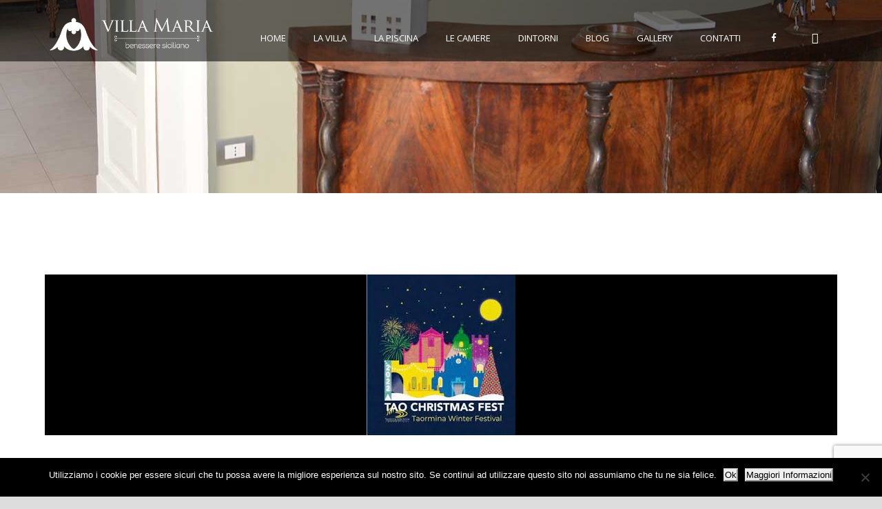

--- FILE ---
content_type: text/html; charset=UTF-8
request_url: https://www.homeholidayvillamaria.com/2022/12/15/tao-christmas-fest/
body_size: 16910
content:
<!DOCTYPE html>
<!--[if IE 7]><html class="ie ie7 ltie8 ltie9" lang="it-IT"><![endif]-->
<!--[if IE 8]><html class="ie ie8 ltie9" lang="it-IT"><![endif]-->
<!--[if !(IE 7) | !(IE 8)  ]><!-->
<html lang="it-IT">
<!--<![endif]-->
<!-- Global site tag (gtag.js) - Google Analytics -->
<script async src="https://www.googletagmanager.com/gtag/js?id=UA-140419322-1"></script>
<script>
  window.dataLayer = window.dataLayer || [];
  function gtag(){dataLayer.push(arguments);}
  gtag('js', new Date());

  gtag('config', 'UA-140419322-1');
</script>

<head>
	<meta charset="UTF-8" />
	<meta name="viewport" content="initial-scale=1.0" />	
		
	<link rel="pingback" href="https://www.homeholidayvillamaria.com/xmlrpc.php" />
	<meta name='robots' content='index, follow, max-image-preview:large, max-snippet:-1, max-video-preview:-1' />
	<style>img:is([sizes="auto" i], [sizes^="auto," i]) { contain-intrinsic-size: 3000px 1500px }</style>
	
	<!-- This site is optimized with the Yoast SEO plugin v25.4 - https://yoast.com/wordpress/plugins/seo/ -->
	<title>Tao Christmas Fest, ricco il cartellone di eventi natalizi a Taormina</title>
	<meta name="description" content="Un cartellone ricco di attività, per la seconda edizione del festival realizzato all’interno del più ampio “Taormina Winter Festival”." />
	<link rel="canonical" href="https://www.homeholidayvillamaria.com/2022/12/15/tao-christmas-fest/" />
	<meta property="og:locale" content="it_IT" />
	<meta property="og:type" content="article" />
	<meta property="og:title" content="Tao Christmas Fest, ricco il cartellone di eventi natalizi a Taormina" />
	<meta property="og:description" content="Un cartellone ricco di attività, per la seconda edizione del festival realizzato all’interno del più ampio “Taormina Winter Festival”." />
	<meta property="og:url" content="https://www.homeholidayvillamaria.com/2022/12/15/tao-christmas-fest/" />
	<meta property="og:site_name" content="Holiday Home Villa Maria Giarre Riposto | B&amp;B Giarre" />
	<meta property="article:publisher" content="https://www.facebook.com/VillaMariaGiarre/" />
	<meta property="article:published_time" content="2022-12-15T21:01:57+00:00" />
	<meta property="og:image" content="https://www.homeholidayvillamaria.com/wp-content/uploads/2022/12/Tao.jpeg" />
	<meta property="og:image:width" content="216" />
	<meta property="og:image:height" content="233" />
	<meta property="og:image:type" content="image/jpeg" />
	<meta name="author" content="Maria Bella" />
	<meta name="twitter:card" content="summary_large_image" />
	<meta name="twitter:label1" content="Scritto da" />
	<meta name="twitter:data1" content="Maria Bella" />
	<meta name="twitter:label2" content="Tempo di lettura stimato" />
	<meta name="twitter:data2" content="6 minuti" />
	<script type="application/ld+json" class="yoast-schema-graph">{"@context":"https://schema.org","@graph":[{"@type":"Article","@id":"https://www.homeholidayvillamaria.com/2022/12/15/tao-christmas-fest/#article","isPartOf":{"@id":"https://www.homeholidayvillamaria.com/2022/12/15/tao-christmas-fest/"},"author":{"name":"Maria Bella","@id":"https://www.homeholidayvillamaria.com/#/schema/person/aaed4bead4e26d033a4d6b25703cab28"},"headline":"Tao Christmas Fest, ricco il cartellone di eventi natalizi a Taormina","datePublished":"2022-12-15T21:01:57+00:00","mainEntityOfPage":{"@id":"https://www.homeholidayvillamaria.com/2022/12/15/tao-christmas-fest/"},"wordCount":990,"publisher":{"@id":"https://www.homeholidayvillamaria.com/#organization"},"image":{"@id":"https://www.homeholidayvillamaria.com/2022/12/15/tao-christmas-fest/#primaryimage"},"thumbnailUrl":"https://www.homeholidayvillamaria.com/wp-content/uploads/2022/12/Tao.jpeg","keywords":["cartellone","eventi","Taormina"],"articleSection":["Blog","Eventi"],"inLanguage":"it-IT"},{"@type":"WebPage","@id":"https://www.homeholidayvillamaria.com/2022/12/15/tao-christmas-fest/","url":"https://www.homeholidayvillamaria.com/2022/12/15/tao-christmas-fest/","name":"Tao Christmas Fest, ricco il cartellone di eventi natalizi a Taormina","isPartOf":{"@id":"https://www.homeholidayvillamaria.com/#website"},"primaryImageOfPage":{"@id":"https://www.homeholidayvillamaria.com/2022/12/15/tao-christmas-fest/#primaryimage"},"image":{"@id":"https://www.homeholidayvillamaria.com/2022/12/15/tao-christmas-fest/#primaryimage"},"thumbnailUrl":"https://www.homeholidayvillamaria.com/wp-content/uploads/2022/12/Tao.jpeg","datePublished":"2022-12-15T21:01:57+00:00","description":"Un cartellone ricco di attività, per la seconda edizione del festival realizzato all’interno del più ampio “Taormina Winter Festival”.","breadcrumb":{"@id":"https://www.homeholidayvillamaria.com/2022/12/15/tao-christmas-fest/#breadcrumb"},"inLanguage":"it-IT","potentialAction":[{"@type":"ReadAction","target":["https://www.homeholidayvillamaria.com/2022/12/15/tao-christmas-fest/"]}]},{"@type":"ImageObject","inLanguage":"it-IT","@id":"https://www.homeholidayvillamaria.com/2022/12/15/tao-christmas-fest/#primaryimage","url":"https://www.homeholidayvillamaria.com/wp-content/uploads/2022/12/Tao.jpeg","contentUrl":"https://www.homeholidayvillamaria.com/wp-content/uploads/2022/12/Tao.jpeg","width":216,"height":233,"caption":"Tao Christmas Fest"},{"@type":"BreadcrumbList","@id":"https://www.homeholidayvillamaria.com/2022/12/15/tao-christmas-fest/#breadcrumb","itemListElement":[{"@type":"ListItem","position":1,"name":"Home","item":"https://www.homeholidayvillamaria.com/"},{"@type":"ListItem","position":2,"name":"Blog","item":"https://www.homeholidayvillamaria.com/blog/"},{"@type":"ListItem","position":3,"name":"Tao Christmas Fest, ricco il cartellone di eventi natalizi a Taormina"}]},{"@type":"WebSite","@id":"https://www.homeholidayvillamaria.com/#website","url":"https://www.homeholidayvillamaria.com/","name":"homeholidayvillamaria.com","description":"Situata nel suggestivo comune di Giarre, centro dell’hinterland ionico-etneo e ‘porta d’ingresso’ dell’Etna, Villa Maria è un luogo ricco di echi del passato: sapientemente ristrutturata, è stata attrezzata di tutti i comfort della modernità per divenire il B&amp;B Villa Maria: un tranquillo rifugio pieno di charme, dove eleganza e ricercatezza si uniscono ad informalità e riservatezza per farvi sentire sempre a casa in qualsiasi periodo dell’anno","publisher":{"@id":"https://www.homeholidayvillamaria.com/#organization"},"potentialAction":[{"@type":"SearchAction","target":{"@type":"EntryPoint","urlTemplate":"https://www.homeholidayvillamaria.com/?s={search_term_string}"},"query-input":{"@type":"PropertyValueSpecification","valueRequired":true,"valueName":"search_term_string"}}],"inLanguage":"it-IT"},{"@type":"Organization","@id":"https://www.homeholidayvillamaria.com/#organization","name":"Home Holiday Villa Maria a Giarre (ct)","url":"https://www.homeholidayvillamaria.com/","logo":{"@type":"ImageObject","inLanguage":"it-IT","@id":"https://www.homeholidayvillamaria.com/#/schema/logo/image/","url":"https://www.homeholidayvillamaria.com/wp-content/uploads/2017/10/logo-favi.png","contentUrl":"https://www.homeholidayvillamaria.com/wp-content/uploads/2017/10/logo-favi.png","width":113,"height":77,"caption":"Home Holiday Villa Maria a Giarre (ct)"},"image":{"@id":"https://www.homeholidayvillamaria.com/#/schema/logo/image/"},"sameAs":["https://www.facebook.com/VillaMariaGiarre/"]},{"@type":"Person","@id":"https://www.homeholidayvillamaria.com/#/schema/person/aaed4bead4e26d033a4d6b25703cab28","name":"Maria Bella","image":{"@type":"ImageObject","inLanguage":"it-IT","@id":"https://www.homeholidayvillamaria.com/#/schema/person/image/","url":"https://secure.gravatar.com/avatar/3935f2a0424a91d5cc6e21bb1002abfab0b015b7c0e9aa9db9c1a1ff9098da26?s=96&d=mm&r=g","contentUrl":"https://secure.gravatar.com/avatar/3935f2a0424a91d5cc6e21bb1002abfab0b015b7c0e9aa9db9c1a1ff9098da26?s=96&d=mm&r=g","caption":"Maria Bella"}}]}</script>
	<!-- / Yoast SEO plugin. -->


<link rel='dns-prefetch' href='//www.homeholidayvillamaria.com' />
<link rel='dns-prefetch' href='//maps.google.com' />
<link rel='dns-prefetch' href='//www.googletagmanager.com' />
<link rel='dns-prefetch' href='//fonts.googleapis.com' />
<link rel='dns-prefetch' href='//use.fontawesome.com' />
<link rel='dns-prefetch' href='//pagead2.googlesyndication.com' />
<link rel="alternate" type="application/rss+xml" title="Holiday Home Villa Maria Giarre Riposto | B&amp;B Giarre &raquo; Feed" href="https://www.homeholidayvillamaria.com/feed/" />
<link rel="alternate" type="application/rss+xml" title="Holiday Home Villa Maria Giarre Riposto | B&amp;B Giarre &raquo; Feed dei commenti" href="https://www.homeholidayvillamaria.com/comments/feed/" />
<script type="text/javascript">
/* <![CDATA[ */
window._wpemojiSettings = {"baseUrl":"https:\/\/s.w.org\/images\/core\/emoji\/16.0.1\/72x72\/","ext":".png","svgUrl":"https:\/\/s.w.org\/images\/core\/emoji\/16.0.1\/svg\/","svgExt":".svg","source":{"concatemoji":"https:\/\/www.homeholidayvillamaria.com\/wp-includes\/js\/wp-emoji-release.min.js?ver=6.8.3"}};
/*! This file is auto-generated */
!function(s,n){var o,i,e;function c(e){try{var t={supportTests:e,timestamp:(new Date).valueOf()};sessionStorage.setItem(o,JSON.stringify(t))}catch(e){}}function p(e,t,n){e.clearRect(0,0,e.canvas.width,e.canvas.height),e.fillText(t,0,0);var t=new Uint32Array(e.getImageData(0,0,e.canvas.width,e.canvas.height).data),a=(e.clearRect(0,0,e.canvas.width,e.canvas.height),e.fillText(n,0,0),new Uint32Array(e.getImageData(0,0,e.canvas.width,e.canvas.height).data));return t.every(function(e,t){return e===a[t]})}function u(e,t){e.clearRect(0,0,e.canvas.width,e.canvas.height),e.fillText(t,0,0);for(var n=e.getImageData(16,16,1,1),a=0;a<n.data.length;a++)if(0!==n.data[a])return!1;return!0}function f(e,t,n,a){switch(t){case"flag":return n(e,"\ud83c\udff3\ufe0f\u200d\u26a7\ufe0f","\ud83c\udff3\ufe0f\u200b\u26a7\ufe0f")?!1:!n(e,"\ud83c\udde8\ud83c\uddf6","\ud83c\udde8\u200b\ud83c\uddf6")&&!n(e,"\ud83c\udff4\udb40\udc67\udb40\udc62\udb40\udc65\udb40\udc6e\udb40\udc67\udb40\udc7f","\ud83c\udff4\u200b\udb40\udc67\u200b\udb40\udc62\u200b\udb40\udc65\u200b\udb40\udc6e\u200b\udb40\udc67\u200b\udb40\udc7f");case"emoji":return!a(e,"\ud83e\udedf")}return!1}function g(e,t,n,a){var r="undefined"!=typeof WorkerGlobalScope&&self instanceof WorkerGlobalScope?new OffscreenCanvas(300,150):s.createElement("canvas"),o=r.getContext("2d",{willReadFrequently:!0}),i=(o.textBaseline="top",o.font="600 32px Arial",{});return e.forEach(function(e){i[e]=t(o,e,n,a)}),i}function t(e){var t=s.createElement("script");t.src=e,t.defer=!0,s.head.appendChild(t)}"undefined"!=typeof Promise&&(o="wpEmojiSettingsSupports",i=["flag","emoji"],n.supports={everything:!0,everythingExceptFlag:!0},e=new Promise(function(e){s.addEventListener("DOMContentLoaded",e,{once:!0})}),new Promise(function(t){var n=function(){try{var e=JSON.parse(sessionStorage.getItem(o));if("object"==typeof e&&"number"==typeof e.timestamp&&(new Date).valueOf()<e.timestamp+604800&&"object"==typeof e.supportTests)return e.supportTests}catch(e){}return null}();if(!n){if("undefined"!=typeof Worker&&"undefined"!=typeof OffscreenCanvas&&"undefined"!=typeof URL&&URL.createObjectURL&&"undefined"!=typeof Blob)try{var e="postMessage("+g.toString()+"("+[JSON.stringify(i),f.toString(),p.toString(),u.toString()].join(",")+"));",a=new Blob([e],{type:"text/javascript"}),r=new Worker(URL.createObjectURL(a),{name:"wpTestEmojiSupports"});return void(r.onmessage=function(e){c(n=e.data),r.terminate(),t(n)})}catch(e){}c(n=g(i,f,p,u))}t(n)}).then(function(e){for(var t in e)n.supports[t]=e[t],n.supports.everything=n.supports.everything&&n.supports[t],"flag"!==t&&(n.supports.everythingExceptFlag=n.supports.everythingExceptFlag&&n.supports[t]);n.supports.everythingExceptFlag=n.supports.everythingExceptFlag&&!n.supports.flag,n.DOMReady=!1,n.readyCallback=function(){n.DOMReady=!0}}).then(function(){return e}).then(function(){var e;n.supports.everything||(n.readyCallback(),(e=n.source||{}).concatemoji?t(e.concatemoji):e.wpemoji&&e.twemoji&&(t(e.twemoji),t(e.wpemoji)))}))}((window,document),window._wpemojiSettings);
/* ]]> */
</script>
<link rel='stylesheet' id='dashicons-css' href='https://www.homeholidayvillamaria.com/wp-includes/css/dashicons.min.css?ver=6.8.3' type='text/css' media='all' />
<link rel='stylesheet' id='elusive-css' href='https://www.homeholidayvillamaria.com/wp-content/plugins/menu-icons/vendor/codeinwp/icon-picker/css/types/elusive.min.css?ver=2.0' type='text/css' media='all' />
<link rel='stylesheet' id='menu-icon-font-awesome-css' href='https://www.homeholidayvillamaria.com/wp-content/plugins/menu-icons/css/fontawesome/css/all.min.css?ver=5.15.4' type='text/css' media='all' />
<link rel='stylesheet' id='foundation-icons-css' href='https://www.homeholidayvillamaria.com/wp-content/plugins/menu-icons/vendor/codeinwp/icon-picker/css/types/foundation-icons.min.css?ver=3.0' type='text/css' media='all' />
<link rel='stylesheet' id='genericons-css' href='https://www.homeholidayvillamaria.com/wp-content/plugins/menu-icons/vendor/codeinwp/icon-picker/css/types/genericons.min.css?ver=3.4' type='text/css' media='all' />
<link rel='stylesheet' id='menu-icons-extra-css' href='https://www.homeholidayvillamaria.com/wp-content/plugins/menu-icons/css/extra.min.css?ver=0.13.18' type='text/css' media='all' />
<style id='wp-emoji-styles-inline-css' type='text/css'>

	img.wp-smiley, img.emoji {
		display: inline !important;
		border: none !important;
		box-shadow: none !important;
		height: 1em !important;
		width: 1em !important;
		margin: 0 0.07em !important;
		vertical-align: -0.1em !important;
		background: none !important;
		padding: 0 !important;
	}
</style>
<link rel='stylesheet' id='wp-block-library-css' href='https://www.homeholidayvillamaria.com/wp-includes/css/dist/block-library/style.min.css?ver=6.8.3' type='text/css' media='all' />
<style id='classic-theme-styles-inline-css' type='text/css'>
/*! This file is auto-generated */
.wp-block-button__link{color:#fff;background-color:#32373c;border-radius:9999px;box-shadow:none;text-decoration:none;padding:calc(.667em + 2px) calc(1.333em + 2px);font-size:1.125em}.wp-block-file__button{background:#32373c;color:#fff;text-decoration:none}
</style>
<style id='global-styles-inline-css' type='text/css'>
:root{--wp--preset--aspect-ratio--square: 1;--wp--preset--aspect-ratio--4-3: 4/3;--wp--preset--aspect-ratio--3-4: 3/4;--wp--preset--aspect-ratio--3-2: 3/2;--wp--preset--aspect-ratio--2-3: 2/3;--wp--preset--aspect-ratio--16-9: 16/9;--wp--preset--aspect-ratio--9-16: 9/16;--wp--preset--color--black: #000000;--wp--preset--color--cyan-bluish-gray: #abb8c3;--wp--preset--color--white: #ffffff;--wp--preset--color--pale-pink: #f78da7;--wp--preset--color--vivid-red: #cf2e2e;--wp--preset--color--luminous-vivid-orange: #ff6900;--wp--preset--color--luminous-vivid-amber: #fcb900;--wp--preset--color--light-green-cyan: #7bdcb5;--wp--preset--color--vivid-green-cyan: #00d084;--wp--preset--color--pale-cyan-blue: #8ed1fc;--wp--preset--color--vivid-cyan-blue: #0693e3;--wp--preset--color--vivid-purple: #9b51e0;--wp--preset--gradient--vivid-cyan-blue-to-vivid-purple: linear-gradient(135deg,rgba(6,147,227,1) 0%,rgb(155,81,224) 100%);--wp--preset--gradient--light-green-cyan-to-vivid-green-cyan: linear-gradient(135deg,rgb(122,220,180) 0%,rgb(0,208,130) 100%);--wp--preset--gradient--luminous-vivid-amber-to-luminous-vivid-orange: linear-gradient(135deg,rgba(252,185,0,1) 0%,rgba(255,105,0,1) 100%);--wp--preset--gradient--luminous-vivid-orange-to-vivid-red: linear-gradient(135deg,rgba(255,105,0,1) 0%,rgb(207,46,46) 100%);--wp--preset--gradient--very-light-gray-to-cyan-bluish-gray: linear-gradient(135deg,rgb(238,238,238) 0%,rgb(169,184,195) 100%);--wp--preset--gradient--cool-to-warm-spectrum: linear-gradient(135deg,rgb(74,234,220) 0%,rgb(151,120,209) 20%,rgb(207,42,186) 40%,rgb(238,44,130) 60%,rgb(251,105,98) 80%,rgb(254,248,76) 100%);--wp--preset--gradient--blush-light-purple: linear-gradient(135deg,rgb(255,206,236) 0%,rgb(152,150,240) 100%);--wp--preset--gradient--blush-bordeaux: linear-gradient(135deg,rgb(254,205,165) 0%,rgb(254,45,45) 50%,rgb(107,0,62) 100%);--wp--preset--gradient--luminous-dusk: linear-gradient(135deg,rgb(255,203,112) 0%,rgb(199,81,192) 50%,rgb(65,88,208) 100%);--wp--preset--gradient--pale-ocean: linear-gradient(135deg,rgb(255,245,203) 0%,rgb(182,227,212) 50%,rgb(51,167,181) 100%);--wp--preset--gradient--electric-grass: linear-gradient(135deg,rgb(202,248,128) 0%,rgb(113,206,126) 100%);--wp--preset--gradient--midnight: linear-gradient(135deg,rgb(2,3,129) 0%,rgb(40,116,252) 100%);--wp--preset--font-size--small: 13px;--wp--preset--font-size--medium: 20px;--wp--preset--font-size--large: 36px;--wp--preset--font-size--x-large: 42px;--wp--preset--spacing--20: 0.44rem;--wp--preset--spacing--30: 0.67rem;--wp--preset--spacing--40: 1rem;--wp--preset--spacing--50: 1.5rem;--wp--preset--spacing--60: 2.25rem;--wp--preset--spacing--70: 3.38rem;--wp--preset--spacing--80: 5.06rem;--wp--preset--shadow--natural: 6px 6px 9px rgba(0, 0, 0, 0.2);--wp--preset--shadow--deep: 12px 12px 50px rgba(0, 0, 0, 0.4);--wp--preset--shadow--sharp: 6px 6px 0px rgba(0, 0, 0, 0.2);--wp--preset--shadow--outlined: 6px 6px 0px -3px rgba(255, 255, 255, 1), 6px 6px rgba(0, 0, 0, 1);--wp--preset--shadow--crisp: 6px 6px 0px rgba(0, 0, 0, 1);}:where(.is-layout-flex){gap: 0.5em;}:where(.is-layout-grid){gap: 0.5em;}body .is-layout-flex{display: flex;}.is-layout-flex{flex-wrap: wrap;align-items: center;}.is-layout-flex > :is(*, div){margin: 0;}body .is-layout-grid{display: grid;}.is-layout-grid > :is(*, div){margin: 0;}:where(.wp-block-columns.is-layout-flex){gap: 2em;}:where(.wp-block-columns.is-layout-grid){gap: 2em;}:where(.wp-block-post-template.is-layout-flex){gap: 1.25em;}:where(.wp-block-post-template.is-layout-grid){gap: 1.25em;}.has-black-color{color: var(--wp--preset--color--black) !important;}.has-cyan-bluish-gray-color{color: var(--wp--preset--color--cyan-bluish-gray) !important;}.has-white-color{color: var(--wp--preset--color--white) !important;}.has-pale-pink-color{color: var(--wp--preset--color--pale-pink) !important;}.has-vivid-red-color{color: var(--wp--preset--color--vivid-red) !important;}.has-luminous-vivid-orange-color{color: var(--wp--preset--color--luminous-vivid-orange) !important;}.has-luminous-vivid-amber-color{color: var(--wp--preset--color--luminous-vivid-amber) !important;}.has-light-green-cyan-color{color: var(--wp--preset--color--light-green-cyan) !important;}.has-vivid-green-cyan-color{color: var(--wp--preset--color--vivid-green-cyan) !important;}.has-pale-cyan-blue-color{color: var(--wp--preset--color--pale-cyan-blue) !important;}.has-vivid-cyan-blue-color{color: var(--wp--preset--color--vivid-cyan-blue) !important;}.has-vivid-purple-color{color: var(--wp--preset--color--vivid-purple) !important;}.has-black-background-color{background-color: var(--wp--preset--color--black) !important;}.has-cyan-bluish-gray-background-color{background-color: var(--wp--preset--color--cyan-bluish-gray) !important;}.has-white-background-color{background-color: var(--wp--preset--color--white) !important;}.has-pale-pink-background-color{background-color: var(--wp--preset--color--pale-pink) !important;}.has-vivid-red-background-color{background-color: var(--wp--preset--color--vivid-red) !important;}.has-luminous-vivid-orange-background-color{background-color: var(--wp--preset--color--luminous-vivid-orange) !important;}.has-luminous-vivid-amber-background-color{background-color: var(--wp--preset--color--luminous-vivid-amber) !important;}.has-light-green-cyan-background-color{background-color: var(--wp--preset--color--light-green-cyan) !important;}.has-vivid-green-cyan-background-color{background-color: var(--wp--preset--color--vivid-green-cyan) !important;}.has-pale-cyan-blue-background-color{background-color: var(--wp--preset--color--pale-cyan-blue) !important;}.has-vivid-cyan-blue-background-color{background-color: var(--wp--preset--color--vivid-cyan-blue) !important;}.has-vivid-purple-background-color{background-color: var(--wp--preset--color--vivid-purple) !important;}.has-black-border-color{border-color: var(--wp--preset--color--black) !important;}.has-cyan-bluish-gray-border-color{border-color: var(--wp--preset--color--cyan-bluish-gray) !important;}.has-white-border-color{border-color: var(--wp--preset--color--white) !important;}.has-pale-pink-border-color{border-color: var(--wp--preset--color--pale-pink) !important;}.has-vivid-red-border-color{border-color: var(--wp--preset--color--vivid-red) !important;}.has-luminous-vivid-orange-border-color{border-color: var(--wp--preset--color--luminous-vivid-orange) !important;}.has-luminous-vivid-amber-border-color{border-color: var(--wp--preset--color--luminous-vivid-amber) !important;}.has-light-green-cyan-border-color{border-color: var(--wp--preset--color--light-green-cyan) !important;}.has-vivid-green-cyan-border-color{border-color: var(--wp--preset--color--vivid-green-cyan) !important;}.has-pale-cyan-blue-border-color{border-color: var(--wp--preset--color--pale-cyan-blue) !important;}.has-vivid-cyan-blue-border-color{border-color: var(--wp--preset--color--vivid-cyan-blue) !important;}.has-vivid-purple-border-color{border-color: var(--wp--preset--color--vivid-purple) !important;}.has-vivid-cyan-blue-to-vivid-purple-gradient-background{background: var(--wp--preset--gradient--vivid-cyan-blue-to-vivid-purple) !important;}.has-light-green-cyan-to-vivid-green-cyan-gradient-background{background: var(--wp--preset--gradient--light-green-cyan-to-vivid-green-cyan) !important;}.has-luminous-vivid-amber-to-luminous-vivid-orange-gradient-background{background: var(--wp--preset--gradient--luminous-vivid-amber-to-luminous-vivid-orange) !important;}.has-luminous-vivid-orange-to-vivid-red-gradient-background{background: var(--wp--preset--gradient--luminous-vivid-orange-to-vivid-red) !important;}.has-very-light-gray-to-cyan-bluish-gray-gradient-background{background: var(--wp--preset--gradient--very-light-gray-to-cyan-bluish-gray) !important;}.has-cool-to-warm-spectrum-gradient-background{background: var(--wp--preset--gradient--cool-to-warm-spectrum) !important;}.has-blush-light-purple-gradient-background{background: var(--wp--preset--gradient--blush-light-purple) !important;}.has-blush-bordeaux-gradient-background{background: var(--wp--preset--gradient--blush-bordeaux) !important;}.has-luminous-dusk-gradient-background{background: var(--wp--preset--gradient--luminous-dusk) !important;}.has-pale-ocean-gradient-background{background: var(--wp--preset--gradient--pale-ocean) !important;}.has-electric-grass-gradient-background{background: var(--wp--preset--gradient--electric-grass) !important;}.has-midnight-gradient-background{background: var(--wp--preset--gradient--midnight) !important;}.has-small-font-size{font-size: var(--wp--preset--font-size--small) !important;}.has-medium-font-size{font-size: var(--wp--preset--font-size--medium) !important;}.has-large-font-size{font-size: var(--wp--preset--font-size--large) !important;}.has-x-large-font-size{font-size: var(--wp--preset--font-size--x-large) !important;}
:where(.wp-block-post-template.is-layout-flex){gap: 1.25em;}:where(.wp-block-post-template.is-layout-grid){gap: 1.25em;}
:where(.wp-block-columns.is-layout-flex){gap: 2em;}:where(.wp-block-columns.is-layout-grid){gap: 2em;}
:root :where(.wp-block-pullquote){font-size: 1.5em;line-height: 1.6;}
</style>
<link rel='stylesheet' id='contact-form-7-css' href='https://www.homeholidayvillamaria.com/wp-content/plugins/contact-form-7/includes/css/styles.css?ver=6.1' type='text/css' media='all' />
<link rel='stylesheet' id='cookie-notice-front-css' href='https://www.homeholidayvillamaria.com/wp-content/plugins/cookie-notice/css/front.min.css?ver=2.5.7' type='text/css' media='all' />
<link rel='stylesheet' id='hotel-style-css' href='https://www.homeholidayvillamaria.com/wp-content/plugins/gdlr-hostel/gdlr-hotel.css?ver=6.8.3' type='text/css' media='all' />
<link rel='stylesheet' id='Gfonts-css' href='https://fonts.googleapis.com/css?family=ABeeZee%7CAbel%7CAbril+Fatface%7CLato%7CMontserrat%7COpen+Sans&#038;ver=6.8.3' type='text/css' media='all' />
<link rel='stylesheet' id='wpgmp-frontend-css' href='https://www.homeholidayvillamaria.com/wp-content/plugins/wp-google-map-plugin/assets/css/wpgmp_all_frontend.css?ver=4.8.0' type='text/css' media='all' />
<link rel='stylesheet' id='style-css' href='https://www.homeholidayvillamaria.com/wp-content/themes/hotelmaster/style.css?ver=6.8.3' type='text/css' media='all' />
<link rel='stylesheet' id='Open-Sans-google-font-css' href='https://fonts.googleapis.com/css?family=Open+Sans%3A300%2C300italic%2Cregular%2Citalic%2C600%2C600italic%2C700%2C700italic%2C800%2C800italic&#038;subset=greek%2Ccyrillic-ext%2Ccyrillic%2Clatin%2Clatin-ext%2Cvietnamese%2Cgreek-ext&#038;ver=6.8.3' type='text/css' media='all' />
<link rel='stylesheet' id='Merriweather-google-font-css' href='https://fonts.googleapis.com/css?family=Merriweather%3A300%2C300italic%2Cregular%2Citalic%2C700%2C700italic%2C900%2C900italic&#038;subset=latin%2Clatin-ext&#038;ver=6.8.3' type='text/css' media='all' />
<link rel='stylesheet' id='superfish-css' href='https://www.homeholidayvillamaria.com/wp-content/themes/hotelmaster/plugins/superfish/css/superfish.css?ver=6.8.3' type='text/css' media='all' />
<link rel='stylesheet' id='dlmenu-css' href='https://www.homeholidayvillamaria.com/wp-content/themes/hotelmaster/plugins/dl-menu/component.css?ver=6.8.3' type='text/css' media='all' />
<link rel='stylesheet' id='font-awesome-css' href='https://www.homeholidayvillamaria.com/wp-content/themes/hotelmaster/plugins/font-awesome-new/css/font-awesome.min.css?ver=6.8.3' type='text/css' media='all' />
<link rel='stylesheet' id='jquery-fancybox-css' href='https://www.homeholidayvillamaria.com/wp-content/themes/hotelmaster/plugins/fancybox/jquery.fancybox.css?ver=6.8.3' type='text/css' media='all' />
<link rel='stylesheet' id='hotelmaster-flexslider-css' href='https://www.homeholidayvillamaria.com/wp-content/themes/hotelmaster/plugins/flexslider/flexslider.css?ver=6.8.3' type='text/css' media='all' />
<link rel='stylesheet' id='style-responsive-css' href='https://www.homeholidayvillamaria.com/wp-content/themes/hotelmaster/stylesheet/style-responsive.css?ver=6.8.3' type='text/css' media='all' />
<link rel='stylesheet' id='style-custom-css' href='https://www.homeholidayvillamaria.com/wp-content/themes/hotelmaster/stylesheet/style-custom.css?1715852447&#038;ver=6.8.3' type='text/css' media='all' />
<link rel='stylesheet' id='ms-main-css' href='https://www.homeholidayvillamaria.com/wp-content/plugins/masterslider/public/assets/css/masterslider.main.css?ver=3.2.14' type='text/css' media='all' />
<link rel='stylesheet' id='ms-custom-css' href='https://www.homeholidayvillamaria.com/wp-content/uploads/masterslider/custom.css?ver=8.7' type='text/css' media='all' />
<link rel='stylesheet' id='bfa-font-awesome-css' href='https://use.fontawesome.com/releases/v5.15.4/css/all.css?ver=2.0.3' type='text/css' media='all' />
<link rel='stylesheet' id='bfa-font-awesome-v4-shim-css' href='https://use.fontawesome.com/releases/v5.15.4/css/v4-shims.css?ver=2.0.3' type='text/css' media='all' />
<style id='bfa-font-awesome-v4-shim-inline-css' type='text/css'>

			@font-face {
				font-family: 'FontAwesome';
				src: url('https://use.fontawesome.com/releases/v5.15.4/webfonts/fa-brands-400.eot'),
				url('https://use.fontawesome.com/releases/v5.15.4/webfonts/fa-brands-400.eot?#iefix') format('embedded-opentype'),
				url('https://use.fontawesome.com/releases/v5.15.4/webfonts/fa-brands-400.woff2') format('woff2'),
				url('https://use.fontawesome.com/releases/v5.15.4/webfonts/fa-brands-400.woff') format('woff'),
				url('https://use.fontawesome.com/releases/v5.15.4/webfonts/fa-brands-400.ttf') format('truetype'),
				url('https://use.fontawesome.com/releases/v5.15.4/webfonts/fa-brands-400.svg#fontawesome') format('svg');
			}

			@font-face {
				font-family: 'FontAwesome';
				src: url('https://use.fontawesome.com/releases/v5.15.4/webfonts/fa-solid-900.eot'),
				url('https://use.fontawesome.com/releases/v5.15.4/webfonts/fa-solid-900.eot?#iefix') format('embedded-opentype'),
				url('https://use.fontawesome.com/releases/v5.15.4/webfonts/fa-solid-900.woff2') format('woff2'),
				url('https://use.fontawesome.com/releases/v5.15.4/webfonts/fa-solid-900.woff') format('woff'),
				url('https://use.fontawesome.com/releases/v5.15.4/webfonts/fa-solid-900.ttf') format('truetype'),
				url('https://use.fontawesome.com/releases/v5.15.4/webfonts/fa-solid-900.svg#fontawesome') format('svg');
			}

			@font-face {
				font-family: 'FontAwesome';
				src: url('https://use.fontawesome.com/releases/v5.15.4/webfonts/fa-regular-400.eot'),
				url('https://use.fontawesome.com/releases/v5.15.4/webfonts/fa-regular-400.eot?#iefix') format('embedded-opentype'),
				url('https://use.fontawesome.com/releases/v5.15.4/webfonts/fa-regular-400.woff2') format('woff2'),
				url('https://use.fontawesome.com/releases/v5.15.4/webfonts/fa-regular-400.woff') format('woff'),
				url('https://use.fontawesome.com/releases/v5.15.4/webfonts/fa-regular-400.ttf') format('truetype'),
				url('https://use.fontawesome.com/releases/v5.15.4/webfonts/fa-regular-400.svg#fontawesome') format('svg');
				unicode-range: U+F004-F005,U+F007,U+F017,U+F022,U+F024,U+F02E,U+F03E,U+F044,U+F057-F059,U+F06E,U+F070,U+F075,U+F07B-F07C,U+F080,U+F086,U+F089,U+F094,U+F09D,U+F0A0,U+F0A4-F0A7,U+F0C5,U+F0C7-F0C8,U+F0E0,U+F0EB,U+F0F3,U+F0F8,U+F0FE,U+F111,U+F118-F11A,U+F11C,U+F133,U+F144,U+F146,U+F14A,U+F14D-F14E,U+F150-F152,U+F15B-F15C,U+F164-F165,U+F185-F186,U+F191-F192,U+F1AD,U+F1C1-F1C9,U+F1CD,U+F1D8,U+F1E3,U+F1EA,U+F1F6,U+F1F9,U+F20A,U+F247-F249,U+F24D,U+F254-F25B,U+F25D,U+F267,U+F271-F274,U+F279,U+F28B,U+F28D,U+F2B5-F2B6,U+F2B9,U+F2BB,U+F2BD,U+F2C1-F2C2,U+F2D0,U+F2D2,U+F2DC,U+F2ED,U+F328,U+F358-F35B,U+F3A5,U+F3D1,U+F410,U+F4AD;
			}
		
</style>
<link rel='stylesheet' id='flags_tpw_flags-css' href='//www.homeholidayvillamaria.com/wp-content/plugins/transposh-translation-filter-for-wordpress/widgets/flags/tpw_flags.css?ver=1.0.9.6' type='text/css' media='all' />
<script type="text/javascript" id="cookie-notice-front-js-before">
/* <![CDATA[ */
var cnArgs = {"ajaxUrl":"https:\/\/www.homeholidayvillamaria.com\/wp-admin\/admin-ajax.php","nonce":"5357bcced6","hideEffect":"fade","position":"bottom","onScroll":false,"onScrollOffset":100,"onClick":false,"cookieName":"cookie_notice_accepted","cookieTime":2592000,"cookieTimeRejected":2592000,"globalCookie":false,"redirection":false,"cache":false,"revokeCookies":false,"revokeCookiesOpt":"automatic"};
/* ]]> */
</script>
<script type="text/javascript" src="https://www.homeholidayvillamaria.com/wp-content/plugins/cookie-notice/js/front.min.js?ver=2.5.7" id="cookie-notice-front-js"></script>
<script type="text/javascript" src="https://www.homeholidayvillamaria.com/wp-includes/js/jquery/jquery.min.js?ver=3.7.1" id="jquery-core-js"></script>
<script type="text/javascript" src="https://www.homeholidayvillamaria.com/wp-includes/js/jquery/jquery-migrate.min.js?ver=3.4.1" id="jquery-migrate-js"></script>

<!-- Snippet del tag Google (gtag.js) aggiunto da Site Kit -->

<!-- Snippet Google Analytics aggiunto da Site Kit -->
<script type="text/javascript" src="https://www.googletagmanager.com/gtag/js?id=GT-NNS8DKW" id="google_gtagjs-js" async></script>
<script type="text/javascript" id="google_gtagjs-js-after">
/* <![CDATA[ */
window.dataLayer = window.dataLayer || [];function gtag(){dataLayer.push(arguments);}
gtag("set","linker",{"domains":["www.homeholidayvillamaria.com"]});
gtag("js", new Date());
gtag("set", "developer_id.dZTNiMT", true);
gtag("config", "GT-NNS8DKW", {"googlesitekit_post_type":"post"});
/* ]]> */
</script>

<!-- Snippet del tag Google (gtag.js) finale aggiunto da Site Kit -->
<link rel="https://api.w.org/" href="https://www.homeholidayvillamaria.com/wp-json/" /><link rel="alternate" title="JSON" type="application/json" href="https://www.homeholidayvillamaria.com/wp-json/wp/v2/posts/5766" /><link rel="EditURI" type="application/rsd+xml" title="RSD" href="https://www.homeholidayvillamaria.com/xmlrpc.php?rsd" />
<meta name="generator" content="WordPress 6.8.3" />
<link rel='shortlink' href='https://www.homeholidayvillamaria.com/?p=5766' />
<link rel="alternate" title="oEmbed (JSON)" type="application/json+oembed" href="https://www.homeholidayvillamaria.com/wp-json/oembed/1.0/embed?url=https%3A%2F%2Fwww.homeholidayvillamaria.com%2F2022%2F12%2F15%2Ftao-christmas-fest%2F" />
<link rel="alternate" title="oEmbed (XML)" type="text/xml+oembed" href="https://www.homeholidayvillamaria.com/wp-json/oembed/1.0/embed?url=https%3A%2F%2Fwww.homeholidayvillamaria.com%2F2022%2F12%2F15%2Ftao-christmas-fest%2F&#038;format=xml" />
<meta name="generator" content="Site Kit by Google 1.156.0" /><script>var ms_grabbing_curosr='https://www.homeholidayvillamaria.com/wp-content/plugins/masterslider/public/assets/css/common/grabbing.cur',ms_grab_curosr='https://www.homeholidayvillamaria.com/wp-content/plugins/masterslider/public/assets/css/common/grab.cur';</script>
<meta name="generator" content="MasterSlider 3.2.14 - Responsive Touch Image Slider" />
<link rel="alternate" hreflang="en" href="/2022/12/15/tao-christmas-fest/?lang=en"/><link rel="alternate" hreflang="nl" href="/2022/12/15/tao-christmas-fest/?lang=nl"/><link rel="alternate" hreflang="de" href="/2022/12/15/tao-christmas-fest/?lang=de"/><link rel="alternate" hreflang="fr" href="/2022/12/15/tao-christmas-fest/?lang=fr"/><link rel="alternate" hreflang="es" href="/2022/12/15/tao-christmas-fest/?lang=es"/><!-- load the script for older ie version -->
<!--[if lt IE 9]>
<script src="https://www.homeholidayvillamaria.com/wp-content/themes/hotelmaster/javascript/html5.js" type="text/javascript"></script>
<script src="https://www.homeholidayvillamaria.com/wp-content/themes/hotelmaster/plugins/easy-pie-chart/excanvas.js" type="text/javascript"></script>
<![endif]-->

<!-- Meta tag Google AdSense aggiunti da Site Kit -->
<meta name="google-adsense-platform-account" content="ca-host-pub-2644536267352236">
<meta name="google-adsense-platform-domain" content="sitekit.withgoogle.com">
<!-- Fine dei meta tag Google AdSense aggiunti da Site Kit -->

<!-- Snippet Google AdSense aggiunto da Site Kit -->
<script type="text/javascript" async="async" src="https://pagead2.googlesyndication.com/pagead/js/adsbygoogle.js?client=ca-pub-7232458620395321&amp;host=ca-host-pub-2644536267352236" crossorigin="anonymous"></script>

<!-- Termina lo snippet Google AdSense aggiunto da Site Kit -->
<link rel="icon" href="https://www.homeholidayvillamaria.com/wp-content/uploads/2017/10/cropped-logo-favi-32x32.png" sizes="32x32" />
<link rel="icon" href="https://www.homeholidayvillamaria.com/wp-content/uploads/2017/10/cropped-logo-favi-192x192.png" sizes="192x192" />
<link rel="apple-touch-icon" href="https://www.homeholidayvillamaria.com/wp-content/uploads/2017/10/cropped-logo-favi-180x180.png" />
<meta name="msapplication-TileImage" content="https://www.homeholidayvillamaria.com/wp-content/uploads/2017/10/cropped-logo-favi-270x270.png" />
		<style type="text/css" id="wp-custom-css">
			.section-container, .gdlr-item-start-content, .gdlr-parallax-wrapper, .gdlr-color-wrapper {
    padding-top: 118px;
}		</style>
		</head>

<body class="wp-singular post-template-default single single-post postid-5766 single-format-standard wp-theme-hotelmaster cookies-not-set _masterslider _msp_version_3.2.14  hotelmaster-button-classic-style  header-style-1  hotelmaster-classic-style  hotelmaster-single-classic-style">
<div class="body-wrapper  float-menu gdlr-icon-dark gdlr-header-transparent" data-home="https://www.homeholidayvillamaria.com" >
		<header class="gdlr-header-wrapper">
		<!-- top navigation -->
		
		<!-- logo -->
		<div class="gdlr-header-inner">
			<div class="gdlr-header-inner-overlay" ></div>			<div class="gdlr-header-container container">
				<!-- logo -->
				<div class="gdlr-logo">
					<div class="gdlr-logo-inner">
						<a href="https://www.homeholidayvillamaria.com" >
						<img src="https://www.homeholidayvillamaria.com/wp-content/uploads/2017/10/logo-villamaria-bianco-rid.png" alt="" width="406" height="80"  data-normal="https://www.homeholidayvillamaria.com/wp-content/uploads/2017/10/logo-villamaria-bianco-rid.png" />						</a>
						<div class="gdlr-responsive-navigation dl-menuwrapper" id="gdlr-responsive-navigation" ><button class="dl-trigger">Open Menu</button><ul id="menu-menu-principale" class="dl-menu gdlr-main-mobile-menu"><li id="menu-item-4256" class="menu-item menu-item-type-post_type menu-item-object-page menu-item-home menu-item-4256"><a href="https://www.homeholidayvillamaria.com/">Home</a></li>
<li id="menu-item-4257" class="menu-item menu-item-type-post_type menu-item-object-page menu-item-4257"><a href="https://www.homeholidayvillamaria.com/about-us/">La Villa</a></li>
<li id="menu-item-5333" class="menu-item menu-item-type-taxonomy menu-item-object-category menu-item-5333"><a href="https://www.homeholidayvillamaria.com/category/piscina/">La Piscina</a></li>
<li id="menu-item-4258" class="menu-item menu-item-type-post_type menu-item-object-page menu-item-4258"><a href="https://www.homeholidayvillamaria.com/le-camere-2/">Le Camere</a></li>
<li id="menu-item-4259" class="menu-item menu-item-type-post_type menu-item-object-page menu-item-4259"><a href="https://www.homeholidayvillamaria.com/dintorni/">Dintorni</a></li>
<li id="menu-item-4894" class="menu-item menu-item-type-post_type menu-item-object-page current_page_parent menu-item-4894"><a href="https://www.homeholidayvillamaria.com/blog/">Blog</a></li>
<li id="menu-item-4266" class="menu-item menu-item-type-post_type menu-item-object-page menu-item-4266"><a href="https://www.homeholidayvillamaria.com/gallery/">Gallery</a></li>
<li id="menu-item-4262" class="menu-item menu-item-type-post_type menu-item-object-page menu-item-4262"><a href="https://www.homeholidayvillamaria.com/contact-2/">Contatti</a></li>
<li id="menu-item-4913" class="menu-item menu-item-type-custom menu-item-object-custom menu-item-4913"><a href="https://www.facebook.com/Villa-Maria-Bed-Breakfast-a-Giarre-fra-Etna-e-Taormina-1669809399948167/"><i class="_mi dashicons dashicons-facebook-alt" aria-hidden="true"></i><span class="visuallyhidden">Facebook</span></a></li>
<li id="menu-item-4914" class="menu-item menu-item-type-custom menu-item-object-custom menu-item-4914"><a href="https://www.tripadvisor.it/VacationRentalReview-g667254-d10203305-Homeholidayvillamaria_Luxury_in_down_town-Giarre_Province_of_Catania_Sicily.html"><i class="_mi fab fa-tripadvisor" aria-hidden="true"></i><span class="visuallyhidden">Trip</span></a></li>
</ul></div>					</div>
				</div>

				<!-- navigation -->
				<div class="gdlr-navigation-wrapper"><nav class="gdlr-navigation" id="gdlr-main-navigation" role="navigation"><ul id="menu-menu-principale-1" class="sf-menu gdlr-main-menu"><li  class="menu-item menu-item-type-post_type menu-item-object-page menu-item-home menu-item-4256menu-item menu-item-type-post_type menu-item-object-page menu-item-home menu-item-4256 gdlr-normal-menu"><a href="https://www.homeholidayvillamaria.com/">Home</a></li>
<li  class="menu-item menu-item-type-post_type menu-item-object-page menu-item-4257menu-item menu-item-type-post_type menu-item-object-page menu-item-4257 gdlr-normal-menu"><a href="https://www.homeholidayvillamaria.com/about-us/">La Villa</a></li>
<li  class="menu-item menu-item-type-taxonomy menu-item-object-category menu-item-5333menu-item menu-item-type-taxonomy menu-item-object-category menu-item-5333 gdlr-normal-menu"><a href="https://www.homeholidayvillamaria.com/category/piscina/">La Piscina</a></li>
<li  class="menu-item menu-item-type-post_type menu-item-object-page menu-item-4258menu-item menu-item-type-post_type menu-item-object-page menu-item-4258 gdlr-normal-menu"><a href="https://www.homeholidayvillamaria.com/le-camere-2/">Le Camere</a></li>
<li  class="menu-item menu-item-type-post_type menu-item-object-page menu-item-4259menu-item menu-item-type-post_type menu-item-object-page menu-item-4259 gdlr-normal-menu"><a href="https://www.homeholidayvillamaria.com/dintorni/">Dintorni</a></li>
<li  class="menu-item menu-item-type-post_type menu-item-object-page current_page_parent menu-item-4894menu-item menu-item-type-post_type menu-item-object-page current_page_parent menu-item-4894 gdlr-normal-menu"><a href="https://www.homeholidayvillamaria.com/blog/">Blog</a></li>
<li  class="menu-item menu-item-type-post_type menu-item-object-page menu-item-4266menu-item menu-item-type-post_type menu-item-object-page menu-item-4266 gdlr-normal-menu"><a href="https://www.homeholidayvillamaria.com/gallery/">Gallery</a></li>
<li  class="menu-item menu-item-type-post_type menu-item-object-page menu-item-4262menu-item menu-item-type-post_type menu-item-object-page menu-item-4262 gdlr-normal-menu"><a href="https://www.homeholidayvillamaria.com/contact-2/">Contatti</a></li>
<li  class="menu-item menu-item-type-custom menu-item-object-custom menu-item-4913menu-item menu-item-type-custom menu-item-object-custom menu-item-4913 gdlr-normal-menu"><a href="https://www.facebook.com/Villa-Maria-Bed-Breakfast-a-Giarre-fra-Etna-e-Taormina-1669809399948167/"><i class="_mi dashicons dashicons-facebook-alt" aria-hidden="true"></i><span class="visuallyhidden">Facebook</span></a></li>
<li  class="menu-item menu-item-type-custom menu-item-object-custom menu-item-4914menu-item menu-item-type-custom menu-item-object-custom menu-item-4914 gdlr-normal-menu"><a href="https://www.tripadvisor.it/VacationRentalReview-g667254-d10203305-Homeholidayvillamaria_Luxury_in_down_town-Giarre_Province_of_Catania_Sicily.html"><i class="_mi fab fa-tripadvisor" aria-hidden="true"></i><span class="visuallyhidden">Trip</span></a></li>
</ul></nav>	
<span class="gdlr-menu-search-button-sep">•</span>
<i class="fa fa-search icon-search gdlr-menu-search-button" id="gdlr-menu-search-button" ></i>
<div class="gdlr-menu-search" id="gdlr-menu-search">
	<form method="get" id="searchform" action="https://www.homeholidayvillamaria.com/">
				<div class="search-text">
			<input type="text" value="Type Keywords" name="s" autocomplete="off" data-default="Type Keywords" />
		</div>
		<input type="submit" value="" />
		<div class="clear"></div>
	</form>	
</div>		
<div class="gdlr-navigation-gimmick " id="gdlr-navigation-gimmick"></div><div class="clear"></div></div>
				<div class="clear"></div>
			</div>
		</div>
	</header>
	<div id="gdlr-header-substitute" ></div>
				<div class="gdlr-page-title-wrapper"  >
			<div class="gdlr-page-title-overlay"></div>
			<div class="gdlr-page-title-container container" >
				<h3 class="gdlr-page-title"></h3>
							</div>	
		</div>	
		<!-- is search -->	<div class="content-wrapper"><div class="gdlr-content">

		<div class="with-sidebar-wrapper">
		<div class="with-sidebar-container container">
			<div class="with-sidebar-left twelve columns">
				<div class="with-sidebar-content twelve columns">
					<div class="gdlr-item gdlr-blog-full gdlr-item-start-content">
										
						<!-- get the content based on post format -->
						
<article id="post-5766" class="post-5766 post type-post status-publish format-standard has-post-thumbnail hentry category-blog category-eventi tag-cartellone tag-eventi tag-taormina">
	<div class="gdlr-standard-style">
				<div class="gdlr-blog-thumbnail">
			<a href="https://www.homeholidayvillamaria.com/wp-content/uploads/2022/12/Tao.jpeg" data-rel="fancybox" ><img src="https://www.homeholidayvillamaria.com/wp-content/uploads/2022/12/Tao.jpeg" alt="Tao Christmas Fest" width="216" height="233" /></a>		</div>
		
		
		<div class="blog-date-wrapper gdlr-title-font">
			<span class="blog-date-day">15</span>
			<span class="blog-date-month">Dic</span>
		</div>
		
		<div class="blog-content-wrapper" >
			<header class="post-header">
				<div class="gdlr-blog-info gdlr-info"><div class="blog-info blog-author"><i class="fa fa-pencil"></i><a href="https://www.homeholidayvillamaria.com/author/maria-bella/" title="Articoli scritti da Maria Bella" rel="author">Maria Bella</a></div><div class="blog-info blog-comment"><i class="fa fa-comment-o"></i><a href="https://www.homeholidayvillamaria.com/2022/12/15/tao-christmas-fest/#respond" >0</a></div><div class="blog-info blog-category"><i class="fa fa-folder-open-o"></i><a href="https://www.homeholidayvillamaria.com/category/blog/" rel="tag">Blog</a><span class="sep">,</span> <a href="https://www.homeholidayvillamaria.com/category/eventi/" rel="tag">Eventi</a></div><div class="clear"></div></div>	
			
									<h1 class="gdlr-blog-title">Tao Christmas Fest, ricco il cartellone di eventi natalizi a Taormina</h1>
						
				<div class="clear"></div>
			</header><!-- entry-header -->

			<div class="gdlr-blog-content"><div><span style="font-size: medium;">Ai nastri di partenza il Tao Christmas Fest, la rassegna promossa dall’assessorato al Turismo, allo Sport e allo Spettacolo della Regione Siciliana e organizzata dalla Fondazione Taormina Arte, in programma a Taormina dal 16 dicembre 2022 al 6 gennaio 2023. </span><span style="font-size: medium;">Un cartellone ricco di attività, per la seconda edizione del festival realizzato all’interno del più ampio “Taormina Winter Festival”. Numerosi saranno infatti i concerti, le iniziative culturali e le mostre che avranno luogo nella splendida città siciliana. L’ingresso agli spettacoli è libero sino ad esaurimento dei posti.</span></div>
<div></div>
<div><span style="font-size: medium;">Il programma di Tao Christmas Fest 2022 per Taormina Winter Festival prende spunto, per i primi tre giorni, dal centenario della nascita di Pier Paolo Pasolini, con la proiezione di una selezione di film del regista, una mostra fotografica e, ancora, un confronto fra intellettuali, giornalisti, politici e artisti, sui temi affrontati in vita dal poeta che più di ogni altro ha suscitato il dibattito culturale in Italia.</span></div>
<div><span style="font-size: medium;"> </span></div>
<div><span style="font-size: medium;">La rassegna prosegue con una intensa attività che vede protagonisti la musica classica, jazz, swing, colonne sonore, canti e melodie tradizionali. Mentre una sezione sarà dedicata al cinema, alla fotografia, alla poesia, agli spettacoli di prosa e alla contaminazione tra le arti. </span><span style="font-size: medium;">La stagione, tra l&#8217;altro, si caratterizza per la collaborazione tra enti importanti come la Fondazione Sciascia, la Cineteca di Bologna, la Nuova Orchestra Scarlatti, il Teatro Stabile del Friuli Venezia Giulia, l&#8217;Orchestra Jazz Siciliana &#8211; Fondazione The Brass Group, lo Stato del Kazakistan. </span></div>
<div><span style="font-size: medium;"> </span></div>
<h2><span style="font-size: medium;"><a href="https://www.taoarte.it/">PROGRAMMA TAO CHRISTMAS FEST</a>:</span></h2>
<h4>PASOLINIANA</h4>
<h4><em>#pasolini100</em></h4>
<h4>Palazzo dei Congressi</h4>
<h4><u>dal 16 dicembre al 6 gennaio</u></h4>
<p>10.30/16.30 <strong>Pasolini/Pound. Scatti da un’intervista</strong> &#8211; mostra fotografìca &#8211; a cura di <em>Francesca Barbi Marinetti</em></p>
<p><strong><em> </em><u>16 dicembre</u></strong></p>
<p>16.00 primo piano Inaugurazione della mostra</p>
<p>17.00 sala B <strong>Lo scandalo Pasolini </strong>Incontro con <em>Marcello Veneziani </em>letture testi di <em>Luca Violini</em></p>
<p>18.30 sala B Proiezione <strong>Il fiore delle mille e una notte &#8211; </strong>Ita, Fra 1974, 125’ &#8211; regia di <em>Pier</em> <em>Paolo</em> <em>Pasolini</em></p>
<p>21.00 sala A Concerto <strong>Morgan </strong>Piano recital</p>
<h4><u>17 dicembre</u></h4>
<p>14.30 sala B Proiezione &#8211; <strong>Edipo</strong> <strong>Re</strong> Ita, Ma, 1967, 104’ regia di <em>Pier</em> <em>Paolo</em> <em>Pasolini &#8211; </em><em>Restaurato</em> <em>in</em> <em>4K</em> <em>nel</em> <em>2021</em> <em>da</em> <em>Cineteca</em> <em>di</em> <em>Bologna</em></p>
<p>16.30 sala B Convegno &#8211; <strong>L’eredità poetica e politica di PPP </strong>intervengono: <em>Antonio</em> <em>Di</em> <em>Grado</em>, direttore letterario della Fondazione Sciascia; <em>Fabrizio</em> <em>Catalano</em>, regista e nipote di Leonardo Sciascia; <em>Adalberto Baldoni</em>, scrittore; <em>Matteo Orﬁni</em>, responsabile Cultura PD, <em>Federico Mollicone</em>, responsabile Cultura FDI &#8211; Modera <em>Antonio Condorelli </em>direttore Live Sicilia</p>
<p>18.30 sala B Proiezione &#8211; <strong>Mamma</strong> <strong>Roma</strong> Ita, 1962, 102’ regia di <em>Pier</em> <em>Paolo</em> <em>Pasolini &#8211; </em><em>Restaurato in 4K da CSC – Cineteca Nazionale</em></p>
<p><em> </em>21.00 sala A &#8211;<strong> Pasolini/Pound. Odi et amo </strong>di <em>Leonardo</em> <em>Petrillo </em>con <em>Mariagrazia</em> <em>Plos</em> e <em>Jacopo</em> <em>Venturiero &#8211; </em>regia di <em>Leonardo</em> <em>Petrillo</em></p>
<p><em> </em></p>
<p><strong><u>18 dicembre</u></strong></p>
<p>14.00 sala B Proiezione &#8211; <strong>Il</strong> <strong>Vangelo secondo Matteo </strong>Ita, Fra 1964, 137’ regia di <em>Pier</em> <em>Paolo</em> <em>Pasolini &#8211; </em><em>Restaurato da Mediaset Cinema Forever, Medusa Film, Scuola Nazionale di Cinema – </em><em>Centro Sperimentale di Cinematografia – Cineteca Nazionale in collaborazione con Compass Film</em></p>
<p><em> </em>17.00 sala B Convegno <strong>Pier Paolo Pasolini e il cinema &#8211; </strong>intervengono: <em>Roberto Chiesi</em>, responsabile del Centro Studi-Archivio “Pier Paolo Pasolini” presso la Cineteca di Bologna; <em>Giancarlo Marinelli</em>, regista e Direttore Artistico del Teatro Olimpico di Vicenza; <em>Claudio Siniscalchi</em>, docente di cinema presso il Centro Sperimentale di Cinematografìa e di Storia e Critica del Cinema presso la LUMSA di Roma; <em>Sandro Volpe</em>, docente di Teoria della letteratura e Storia del cinema all&#8217;Università di Palermo &#8211; Modera <em>Antonio Condorelli </em>direttore Live Sicilia</p>
<p>18.30 sala B Proiezione &#8211; <strong>Accattone </strong>Ita, 1961, 116’ regia di <em>Pier</em> <em>Paolo</em> <em>Pasolini &#8211; </em><em>Restaurato</em> <em>da</em> <em>Cineteca</em> <em>di</em> <em>Bologna</em> <em>e</em> <em>The</em> <em>Film</em> <em>Foundation</em><em> in collaborazione con Compass Film</em></p>
<p><em> </em>21.00 sala A <strong>Invertiti Dall’era del boom economico a quella della cretinocrazia: un viaggio nel tempo e nei tempi &#8211; </strong>testi di <em>Gery</em><em> Palazzotto, </em>musiche originali di <em>Fabio</em> <em>Lannino, </em><em>Silvia</em> <em>Francese</em> voce narrante, <em>Laura Sﬁlio </em>voce, <em>Tommaso</em> <em>Bruno</em> <em>Lannino</em> pianoforte, <em>Fabio</em><em> Lannino </em>chitarra, contrabbasso e percussioni &#8211; <em>produzione Fondazione Taormina Arte Sicilia</em></p>
<p><em> </em></p>
<h4><u>dal 16 dicembre al 6 gennaio</u></h4>
<p>dalle 10.00 alle 16.00 Casa del Cinema e Teatro Antico &#8211; Mostra di scultura <strong>Forme </strong>di Giuseppe Cuccio</p>
<h4><u>20 dicembre</u></h4>
<p>21.00 Palazzo dei Congressi sala A <strong>Trio di Stato della Repubblica del Kazakistan &#8211; </strong><em>Maxsat Jussupov</em> violino, <em>Murat</em> <em>Narbekov</em> violoncello, <em>Timur</em> <em>Urmancheyev</em> pianoforte e direzione artistica, Maurice Ravel, Trio per pianoforte in la minore, Felix Mendelssohn Bartholdy, Trio nr 1 in re minore, Op.49</p>
<h4><u>21 dicembre</u></h4>
<p>21.00 Palazzo dei Congressi sala A <strong><em>Arturo</em> <em>Brachetti</em></strong> in <strong>Pierino e il lupo con l’Ensemble Symphony Orchestra &#8211; </strong><em>Giacomo</em> <em>Loprieno</em> direttore</p>
<h4><u>22 dicembre</u></h4>
<p>21.00 Palazzo dei Congressi sala A Concerto sinfonico <strong>Nuova Orchestra Scarlatti &#8211; </strong><em>Ilya</em> <em>Grubert</em> violino, <em>Stefano</em> <em>Pagliani</em> direttore</p>
<h4><u>23 dicembre</u></h4>
<p>21.00 Palazzo dei Congressi sala A <strong>Cinema Serenade Bellini Ensemble </strong>musiche di <em>Morricone,</em> <em>Gardel,</em> <em>Tchaikovsky, </em><em>Shostakovich, Piovani, Zimmer</em></p>
<p><em> </em><u>26 dicembre</u></p>
<p>19.00 Palazzo dei Congressi sala A <strong>Concerto di Natale &#8211; Piccolo Coro Città di Taormina </strong><em>Ivan</em> <em>Lo</em> <em>Giudice</em> direttore</p>
<h4><u>28 dicembre</u></h4>
<p>21.00 Palazzo dei Congressi sala A <strong>Astor &#8211; Omaggio ad Astor Piazzolla &#8211; </strong><em>Gloria</em> <em>Campaner</em> pianoforte, <em>Alessandro Carbone </em>clarinetto, <em>Mario</em> <em>Stefano</em> <em>Pietrodarchi</em> bandoneon</p>
<h4><u>29 dicembre</u></h4>
<p>21.00 Palazzo dei Congressi sala A &#8211; <strong>Piano recital &#8211; </strong><em>Alexander</em> <em>Yakovlev</em> pianoforte, musiche di <em>Beethoven, Tchaikovsky, Pletnev Glinka, Liszt</em></p>
<p><strong><em> </em><u>30 dicembre</u></strong></p>
<p>21.00 Palazzo dei Congressi sala A &#8211; <strong>Orchestra Jazz Siciliana &#8211; Fondazione The Brass Group</strong> con i solisti Vito Giordano, Bepi Garsia, Silvio Barbara, Francesco Nicolosi, Francesco Buzzurro, Lidia Schillaci &#8211; <em>Domenico</em> <em>Riin</em>a direttore</p>
<h4><u>31 dicembre</u></h4>
<p>11.30 Teatro Antico <strong>Christmas Ladies &#8211;  </strong>Carmen Avellone, Lucy Garsia, <em>Flora</em> <em>Faja,</em> <em>Anna</em> <em>Bonomolo</em> <em>Alessandra</em> <em>Mirabella</em> voci, <em>Vito</em> <em>Giordano</em> tromba solista, arrangiamenti e conduzione <em>Diego Spitaleri, </em>pianoforte <em>Sebastiano Alioto, </em>batteria <em>Giuseppe</em> <em>Preiti,</em> tastiere <em>Umberto Porcaro </em>chitarre, <em>Fabio</em> <em>Lannino</em> contrabbasso e basso elettrico</p>
<h4><u>23, 24, 25, 26, 30, 31 dicembre</u></h4>
<p>dalle 17.00 alle 20.30 Corso Umberto &#8211; <strong>Pianoforti sul Corso</strong></p>
<h4><u>1 gennaio</u></h4>
<p>19.00 Palazzo dei Congressi sala A &#8211; <strong>Concerto di Capodanno &#8211; Orchestra a plettro Città di Taormina </strong><em>Antonino Pellitteri </em>direttore musiche di <em>Verdi, Bellini, Lehár, Cimarosa, Morricone, Gardel, Battiato</em></p>
<p><strong><em> </em><u>4, 5 e 6 gennaio</u></strong></p>
<p>dalle 15.30 alle 18.00 Palazzo dei Congressi sala B &#8211; <strong>Polvere di stelle &#8211; </strong><strong>Laboratorio</strong> <strong>teatrale per</strong> <strong>bambini e</strong> <strong>ragazzi </strong>a cura di <em>Anna Maria Raccuia</em></p>
<p><em>In auto puoi raggiungere il Teatro Antico di Taormina da <a href="https://www.homeholidayvillamaria.com/">Villa Maria</a> in circa 30 minuti. Con il treno, invece, in appena 20 minuti (la stazione ferroviaria dista pochi metri dalla struttura).</em></p>
<p><em> </em></p>
<p><em> </em></p>
<p><em> </em></p>
<p><em> </em></p>
<p><em> </em></p>
<p><em><sub> </sub></em></p>
<p><em>­­­­</em></p>
</div>			
						<div class="gdlr-single-blog-tag">
				<div class="blog-info blog-tag"><i class="fa fa-tag"></i><a href="https://www.homeholidayvillamaria.com/tag/cartellone/" rel="tag">cartellone</a><span class="sep">,</span> <a href="https://www.homeholidayvillamaria.com/tag/eventi/" rel="tag">eventi</a><span class="sep">,</span> <a href="https://www.homeholidayvillamaria.com/tag/taormina/" rel="tag">Taormina</a></div><div class="clear"></div>			</div>
					</div> <!-- blog content wrapper -->
	</div>
</article><!-- #post -->						
						<div class="gdlr-social-share">
<span class="social-share-title">Share Post:</span>

	<a href="http://www.facebook.com/share.php?u=https://homeholidayvillamaria.com/2022/12/15/tao-christmas-fest/" target="_blank">
		<img src="https://www.homeholidayvillamaria.com/wp-content/themes/hotelmaster/images/dark/social-icon/facebook.png" alt="facebook-share" width="32" height="32" />
	</a>

	<a href="https://plus.google.com/share?url=https://homeholidayvillamaria.com/2022/12/15/tao-christmas-fest/" onclick="javascript:window.open(this.href,'', 'menubar=no,toolbar=no,resizable=yes,scrollbars=yes,height=400,width=500');return false;">
		<img src="https://www.homeholidayvillamaria.com/wp-content/themes/hotelmaster/images/dark/social-icon/google-plus.png" alt="google-share" width="32" height="32" />
	</a>

	<a href="http://www.linkedin.com/shareArticle?mini=true&#038;url=https://homeholidayvillamaria.com/2022/12/15/tao-christmas-fest/&#038;title=https://homeholidayvillamaria.com/2022/12/15/tao-christmas-fest/" target="_blank">
		<img src="https://www.homeholidayvillamaria.com/wp-content/themes/hotelmaster/images/dark/social-icon/linkedin.png" alt="linked-share" width="32" height="32" />
	</a>


	<a href="http://pinterest.com/pin/create/button/?url=https://homeholidayvillamaria.com/2022/12/15/tao-christmas-fest/&media=https://www.homeholidayvillamaria.com/wp-content/uploads/2022/12/Tao.jpeg" class="pin-it-button" count-layout="horizontal" onclick="javascript:window.open(this.href,'', 'menubar=no,toolbar=no,resizable=yes,scrollbars=yes,height=300,width=600');return false;">
		<img src="https://www.homeholidayvillamaria.com/wp-content/themes/hotelmaster/images/dark/social-icon/pinterest.png" alt="pinterest-share" width="32" height="32" />
	</a>	



	<a href="http://twitter.com/home?status=Tao Christmas Fest, ricco il cartellone di eventi natalizi a Taormina - https://homeholidayvillamaria.com/2022/12/15/tao-christmas-fest/" target="_blank">
		<img src="https://www.homeholidayvillamaria.com/wp-content/themes/hotelmaster/images/dark/social-icon/twitter.png" alt="twitter-share" width="32" height="32" />
	</a>
<div class="clear"></div>
</div>
									
						<nav class="gdlr-single-nav">
							<div class="previous-nav"><a href="https://www.homeholidayvillamaria.com/2022/11/07/catania-al-palazzo-della-cultura-la-mostra-di-libero-elio-romano/" rel="prev"><i class="icon-angle-left"></i><span>Catania, al Palazzo della Cultura la mostra di Libero Elio Romano</span></a></div>							<div class="next-nav"><a href="https://www.homeholidayvillamaria.com/2023/01/06/mostra-di-piero-zuccaro/" rel="next"><span>Catania, dal 15 gennaio al Castello Ursino la mostra di Piero Zuccaro</span><i class="icon-angle-right"></i></a></div>							<div class="clear"></div>
						</nav><!-- .nav-single -->

						<!-- abou author section -->
													<div class="gdlr-post-author">
							<h3 class="post-author-title" >About Post Author</h3>
							<div class="post-author-avartar"><img alt='' src='https://secure.gravatar.com/avatar/3935f2a0424a91d5cc6e21bb1002abfab0b015b7c0e9aa9db9c1a1ff9098da26?s=90&#038;d=mm&#038;r=g' srcset='https://secure.gravatar.com/avatar/3935f2a0424a91d5cc6e21bb1002abfab0b015b7c0e9aa9db9c1a1ff9098da26?s=180&#038;d=mm&#038;r=g 2x' class='avatar avatar-90 photo' height='90' width='90' decoding='async'/></div>
							<div class="post-author-content">
							<h4 class="post-author"><a href="https://www.homeholidayvillamaria.com/author/maria-bella/" title="Articoli scritti da Maria Bella" rel="author">Maria Bella</a></h4>
														</div>
							<div class="clear"></div>
							</div>
												

								
						
										</div>
				</div>
				
				<div class="clear"></div>
			</div>
			
			<div class="clear"></div>
		</div>				
	</div>				

</div><!-- gdlr-content -->
		<div class="clear" ></div>
	</div><!-- content wrapper -->

		
	<footer class="footer-wrapper" >
				<div class="footer-container container">
										<div class="footer-column three columns" id="footer-widget-1" >
					<div id="transposh-2" class="widget widget_transposh gdlr-item gdlr-widget"><h3 class="gdlr-widget-title">Traduzione</h3><div class="clear"></div><div class="no_translate transposh_flags" ><a href="/2022/12/15/tao-christmas-fest/" class="tr_active"><img src="/wp-content/plugins/transposh-translation-filter-for-wordpress/img/flags/it.png" title="Italiano" alt="Italiano"/></a><a href="/2022/12/15/tao-christmas-fest/?lang=en"><img src="/wp-content/plugins/transposh-translation-filter-for-wordpress/img/flags/us.png" title="English" alt="English"/></a><a href="/2022/12/15/tao-christmas-fest/?lang=nl"><img src="/wp-content/plugins/transposh-translation-filter-for-wordpress/img/flags/nl.png" title="Nederlands" alt="Nederlands"/></a><a href="/2022/12/15/tao-christmas-fest/?lang=de"><img src="/wp-content/plugins/transposh-translation-filter-for-wordpress/img/flags/de.png" title="Deutsch" alt="Deutsch"/></a><a href="/2022/12/15/tao-christmas-fest/?lang=fr"><img src="/wp-content/plugins/transposh-translation-filter-for-wordpress/img/flags/fr.png" title="Français" alt="Français"/></a><a href="/2022/12/15/tao-christmas-fest/?lang=es"><img src="/wp-content/plugins/transposh-translation-filter-for-wordpress/img/flags/es.png" title="Español" alt="Español"/></a></div><div id="tr_credit"></div></div>				</div>
										<div class="footer-column three columns" id="footer-widget-2" >
									</div>
										<div class="footer-column six columns" id="footer-widget-3" >
									</div>
									<div class="clear"></div>
		</div>
				
				<div class="copyright-wrapper">
			<div class="copyright-container container">
				<div class="copyright-left">
					<a href="https://api.whatsapp.com/send?phone=393924758452">
<font size="10">Contattaci su <i class="fa fa-whatsapp" aria-hidden="true"></i></font></a>
<a href="tel:393924758452">
<font size="10">Telefono +393924758452 <i class="fa fa-phone" aria-hidden="true"></i></font></a><font size="10"> </font>


 				</div>
				<div class="copyright-right">
					Copyright 2017 Develop by ICT Globus				</div>
				<div class="clear"></div>
			</div>
		</div>
			</footer>
	</div> <!-- body-wrapper -->
<script type="speculationrules">
{"prefetch":[{"source":"document","where":{"and":[{"href_matches":"\/*"},{"not":{"href_matches":["\/wp-*.php","\/wp-admin\/*","\/wp-content\/uploads\/*","\/wp-content\/*","\/wp-content\/plugins\/*","\/wp-content\/themes\/hotelmaster\/*","\/*\\?(.+)"]}},{"not":{"selector_matches":"a[rel~=\"nofollow\"]"}},{"not":{"selector_matches":".no-prefetch, .no-prefetch a"}}]},"eagerness":"conservative"}]}
</script>
<script type="text/javascript"></script><script type="text/javascript" src="https://www.homeholidayvillamaria.com/wp-includes/js/dist/hooks.min.js?ver=4d63a3d491d11ffd8ac6" id="wp-hooks-js"></script>
<script type="text/javascript" src="https://www.homeholidayvillamaria.com/wp-includes/js/dist/i18n.min.js?ver=5e580eb46a90c2b997e6" id="wp-i18n-js"></script>
<script type="text/javascript" id="wp-i18n-js-after">
/* <![CDATA[ */
wp.i18n.setLocaleData( { 'text direction\u0004ltr': [ 'ltr' ] } );
/* ]]> */
</script>
<script type="text/javascript" src="https://www.homeholidayvillamaria.com/wp-content/plugins/contact-form-7/includes/swv/js/index.js?ver=6.1" id="swv-js"></script>
<script type="text/javascript" id="contact-form-7-js-translations">
/* <![CDATA[ */
( function( domain, translations ) {
	var localeData = translations.locale_data[ domain ] || translations.locale_data.messages;
	localeData[""].domain = domain;
	wp.i18n.setLocaleData( localeData, domain );
} )( "contact-form-7", {"translation-revision-date":"2025-04-27 13:59:08+0000","generator":"GlotPress\/4.0.1","domain":"messages","locale_data":{"messages":{"":{"domain":"messages","plural-forms":"nplurals=2; plural=n != 1;","lang":"it"},"This contact form is placed in the wrong place.":["Questo modulo di contatto \u00e8 posizionato nel posto sbagliato."],"Error:":["Errore:"]}},"comment":{"reference":"includes\/js\/index.js"}} );
/* ]]> */
</script>
<script type="text/javascript" id="contact-form-7-js-before">
/* <![CDATA[ */
var wpcf7 = {
    "api": {
        "root": "https:\/\/www.homeholidayvillamaria.com\/wp-json\/",
        "namespace": "contact-form-7\/v1"
    }
};
/* ]]> */
</script>
<script type="text/javascript" src="https://www.homeholidayvillamaria.com/wp-content/plugins/contact-form-7/includes/js/index.js?ver=6.1" id="contact-form-7-js"></script>
<script type="text/javascript" src="https://www.homeholidayvillamaria.com/wp-includes/js/jquery/ui/core.min.js?ver=1.13.3" id="jquery-ui-core-js"></script>
<script type="text/javascript" src="https://www.homeholidayvillamaria.com/wp-includes/js/jquery/ui/datepicker.min.js?ver=1.13.3" id="jquery-ui-datepicker-js"></script>
<script type="text/javascript" id="jquery-ui-datepicker-js-after">
/* <![CDATA[ */
jQuery(function(jQuery){jQuery.datepicker.setDefaults({"closeText":"Chiudi","currentText":"Oggi","monthNames":["Gennaio","Febbraio","Marzo","Aprile","Maggio","Giugno","Luglio","Agosto","Settembre","Ottobre","Novembre","Dicembre"],"monthNamesShort":["Gen","Feb","Mar","Apr","Mag","Giu","Lug","Ago","Set","Ott","Nov","Dic"],"nextText":"Prossimo","prevText":"Precedente","dayNames":["domenica","luned\u00ec","marted\u00ec","mercoled\u00ec","gioved\u00ec","venerd\u00ec","sabato"],"dayNamesShort":["Dom","Lun","Mar","Mer","Gio","Ven","Sab"],"dayNamesMin":["D","L","M","M","G","V","S"],"dateFormat":"d MM yy","firstDay":1,"isRTL":false});});
/* ]]> */
</script>
<script type="text/javascript" id="hotel-script-js-extra">
/* <![CDATA[ */
var objectL10n = {"closeText":"Done","currentText":"Today","monthNames":["Gennaio","Febbraio","Marzo","Aprile","Maggio","Giugno","Luglio","Agosto","Settembre","Ottobre","Novembre","Dicembre"],"monthNamesShort":["Gen","Feb","Mar","Apr","Mag","Giu","Lug","Ago","Set","Ott","Nov","Dic"],"monthStatus":"Show a different month","dayNames":["domenica","luned\u00ec","marted\u00ec","mercoled\u00ec","gioved\u00ec","venerd\u00ec","sabato"],"dayNamesShort":["Dom","Lun","Mar","Mer","Gio","Ven","Sab"],"dayNamesMin":["D","L","M","M","G","V","S"],"firstDay":"1"};
/* ]]> */
</script>
<script type="text/javascript" src="https://www.homeholidayvillamaria.com/wp-content/plugins/gdlr-hostel/gdlr-hotel.js?ver=1.0.0" id="hotel-script-js"></script>
<script type="text/javascript" src="https://www.homeholidayvillamaria.com/wp-includes/js/imagesloaded.min.js?ver=5.0.0" id="imagesloaded-js"></script>
<script type="text/javascript" src="https://www.homeholidayvillamaria.com/wp-includes/js/masonry.min.js?ver=4.2.2" id="masonry-js"></script>
<script type="text/javascript" src="https://www.homeholidayvillamaria.com/wp-includes/js/jquery/jquery.masonry.min.js?ver=3.1.2b" id="jquery-masonry-js"></script>
<script type="text/javascript" id="wpgmp-google-map-main-js-extra">
/* <![CDATA[ */
var wpgmp_local = {"language":"en","apiKey":"","urlforajax":"https:\/\/www.homeholidayvillamaria.com\/wp-admin\/admin-ajax.php","nonce":"2aeb73f962","wpgmp_country_specific":"","wpgmp_countries":"","wpgmp_assets":"https:\/\/www.homeholidayvillamaria.com\/wp-content\/plugins\/wp-google-map-plugin\/assets\/js\/","days_to_remember":"","wpgmp_mapbox_key":"","map_provider":"google","route_provider":"openstreet","tiles_provider":"openstreet","use_advanced_marker":"","set_timeout":"100","debug_mode":"","select_radius":"Seleziona Raggio","search_placeholder":"Inserisci l'indirizzo o la latitudine o la longitudine o il titolo o la citt\u00e0 o lo stato o il paese o il codice postale qui...","select":"Seleziona","select_all":"Seleziona tutto","select_category":"Seleziona categoria","all_location":"Tutti.","show_locations":"Mostra localit\u00e0","sort_by":"Ordina per","wpgmp_not_working":"non funziona...","place_icon_url":"https:\/\/www.homeholidayvillamaria.com\/wp-content\/plugins\/wp-google-map-plugin\/assets\/images\/icons\/","wpgmp_location_no_results":"Nessun risultato trovato.","wpgmp_route_not_avilable":"Il percorso non \u00e8 disponibile per il percorso richiesto.","image_path":"https:\/\/www.homeholidayvillamaria.com\/wp-content\/plugins\/wp-google-map-plugin\/assets\/images\/","default_marker_icon":"https:\/\/www.homeholidayvillamaria.com\/wp-content\/plugins\/wp-google-map-plugin\/assets\/images\/icons\/marker-shape-2.svg","img_grid":"<span class='span_grid'><a class='wpgmp_grid'><i class='wep-icon-grid'><\/i><\/a><\/span>","img_list":"<span class='span_list'><a class='wpgmp_list'><i class='wep-icon-list'><\/i><\/a><\/span>","img_print":"<span class='span_print'><a class='wpgmp_print' data-action='wpgmp-print'><i class='wep-icon-printer'><\/i><\/a><\/span>","hide":"Nascondere","show":"Mostra","start_location":"Inizio posizione","start_point":"Punto di partenza","radius":"Raggio","end_location":"Destinazione finale","take_current_location":"Prendi posizione attuale","center_location_message":"La tua posizione","driving":"Guida","bicycling":"Ciclismo","walking":"Camminare","transit":"Transito","metric":"Metrico","imperial":"Imperiale","find_direction":"Trova direzione","miles":"Miglia","km":"KM","show_amenities":"Mostra servizi","find_location":"Trova sedi","locate_me":"Localizzami","prev":"Precedente","next":"Avanti","ajax_url":"https:\/\/www.homeholidayvillamaria.com\/wp-admin\/admin-ajax.php","no_routes":"Nessun percorso \u00e8 stato assegnato a questa mappa.","no_categories":"Alle localit\u00e0 non sono state assegnate categorie.","mobile_marker_size":"24","desktop_marker_size":"32","retina_marker_size":"64"};
/* ]]> */
</script>
<script type="text/javascript" src="https://www.homeholidayvillamaria.com/wp-content/plugins/wp-google-map-plugin/assets/js/maps.js?ver=4.8.0" id="wpgmp-google-map-main-js"></script>
<script type="text/javascript" src="https://maps.google.com/maps/api/js?loading=async&amp;libraries=marker%2Cgeometry%2Cplaces%2Cdrawing&amp;callback=wpgmpInitMap&amp;language=en&amp;ver=4.8.0" id="wpgmp-google-api-js"></script>
<script type="text/javascript" src="https://www.homeholidayvillamaria.com/wp-content/plugins/wp-google-map-plugin/assets/js/wpgmp_frontend.js?ver=4.8.0" id="wpgmp-frontend-js"></script>
<script type="text/javascript" src="https://www.homeholidayvillamaria.com/wp-content/themes/hotelmaster/plugins/superfish/js/superfish.js?ver=1.0" id="superfish-js"></script>
<script type="text/javascript" src="https://www.homeholidayvillamaria.com/wp-includes/js/hoverIntent.min.js?ver=1.10.2" id="hoverIntent-js"></script>
<script type="text/javascript" src="https://www.homeholidayvillamaria.com/wp-content/themes/hotelmaster/plugins/dl-menu/modernizr.custom.js?ver=1.0" id="modernizr-js"></script>
<script type="text/javascript" src="https://www.homeholidayvillamaria.com/wp-content/themes/hotelmaster/plugins/dl-menu/jquery.dlmenu.js?ver=1.0" id="dlmenu-js"></script>
<script type="text/javascript" src="https://www.homeholidayvillamaria.com/wp-content/themes/hotelmaster/plugins/jquery.easing.js?ver=1.0" id="jquery-easing-js"></script>
<script type="text/javascript" src="https://www.homeholidayvillamaria.com/wp-content/themes/hotelmaster/plugins/jquery.transit.min.js?ver=1.0" id="jquery-transit-js"></script>
<script type="text/javascript" src="https://www.homeholidayvillamaria.com/wp-content/themes/hotelmaster/plugins/fancybox/jquery.fancybox.pack.js?ver=1.0" id="jquery-fancybox-js"></script>
<script type="text/javascript" src="https://www.homeholidayvillamaria.com/wp-content/themes/hotelmaster/plugins/fancybox/helpers/jquery.fancybox-media.js?ver=1.0" id="jquery-fancybox-media-js"></script>
<script type="text/javascript" src="https://www.homeholidayvillamaria.com/wp-content/themes/hotelmaster/plugins/fancybox/helpers/jquery.fancybox-thumbs.js?ver=1.0" id="jquery-fancybox-thumbs-js"></script>
<script type="text/javascript" src="https://www.homeholidayvillamaria.com/wp-content/themes/hotelmaster/plugins/flexslider/jquery.flexslider.js?ver=1.0" id="hotelmaster-flexslider-js"></script>
<script type="text/javascript" src="https://www.homeholidayvillamaria.com/wp-content/themes/hotelmaster/javascript/gdlr-script.js?ver=1.0" id="gdlr-script-js"></script>
<script type="text/javascript" src="https://www.google.com/recaptcha/api.js?render=6Lc8p8MZAAAAAF0ikfH_qB-ZHLmltnpuqFpObI7W&amp;ver=3.0" id="google-recaptcha-js"></script>
<script type="text/javascript" src="https://www.homeholidayvillamaria.com/wp-includes/js/dist/vendor/wp-polyfill.min.js?ver=3.15.0" id="wp-polyfill-js"></script>
<script type="text/javascript" id="wpcf7-recaptcha-js-before">
/* <![CDATA[ */
var wpcf7_recaptcha = {
    "sitekey": "6Lc8p8MZAAAAAF0ikfH_qB-ZHLmltnpuqFpObI7W",
    "actions": {
        "homepage": "homepage",
        "contactform": "contactform"
    }
};
/* ]]> */
</script>
<script type="text/javascript" src="https://www.homeholidayvillamaria.com/wp-content/plugins/contact-form-7/modules/recaptcha/index.js?ver=6.1" id="wpcf7-recaptcha-js"></script>

		<!-- Cookie Notice plugin v2.5.7 by Hu-manity.co https://hu-manity.co/ -->
		<div id="cookie-notice" role="dialog" class="cookie-notice-hidden cookie-revoke-hidden cn-position-bottom" aria-label="Cookie Notice" style="background-color: rgba(0,0,0,1);"><div class="cookie-notice-container" style="color: #fff"><span id="cn-notice-text" class="cn-text-container">Utilizziamo i cookie per essere sicuri che tu possa avere la migliore esperienza sul nostro sito. Se continui ad utilizzare questo sito noi assumiamo che tu ne sia felice.</span><span id="cn-notice-buttons" class="cn-buttons-container"><button id="cn-accept-cookie" data-cookie-set="accept" class="cn-set-cookie cn-button cn-button-custom button" aria-label="Ok">Ok</button><button data-link-url="https://www.homeholidayvillamaria.com/cookie-policy/" data-link-target="_blank" id="cn-more-info" class="cn-more-info cn-button cn-button-custom button" aria-label="Maggiori Informazioni">Maggiori Informazioni</button></span><span id="cn-close-notice" data-cookie-set="accept" class="cn-close-icon" title="No"></span></div>
			
		</div>
		<!-- / Cookie Notice plugin --></body>
</html>

--- FILE ---
content_type: text/html; charset=utf-8
request_url: https://www.google.com/recaptcha/api2/anchor?ar=1&k=6Lc8p8MZAAAAAF0ikfH_qB-ZHLmltnpuqFpObI7W&co=aHR0cHM6Ly93d3cuaG9tZWhvbGlkYXl2aWxsYW1hcmlhLmNvbTo0NDM.&hl=en&v=N67nZn4AqZkNcbeMu4prBgzg&size=invisible&anchor-ms=20000&execute-ms=30000&cb=z793ud9fd5
body_size: 48702
content:
<!DOCTYPE HTML><html dir="ltr" lang="en"><head><meta http-equiv="Content-Type" content="text/html; charset=UTF-8">
<meta http-equiv="X-UA-Compatible" content="IE=edge">
<title>reCAPTCHA</title>
<style type="text/css">
/* cyrillic-ext */
@font-face {
  font-family: 'Roboto';
  font-style: normal;
  font-weight: 400;
  font-stretch: 100%;
  src: url(//fonts.gstatic.com/s/roboto/v48/KFO7CnqEu92Fr1ME7kSn66aGLdTylUAMa3GUBHMdazTgWw.woff2) format('woff2');
  unicode-range: U+0460-052F, U+1C80-1C8A, U+20B4, U+2DE0-2DFF, U+A640-A69F, U+FE2E-FE2F;
}
/* cyrillic */
@font-face {
  font-family: 'Roboto';
  font-style: normal;
  font-weight: 400;
  font-stretch: 100%;
  src: url(//fonts.gstatic.com/s/roboto/v48/KFO7CnqEu92Fr1ME7kSn66aGLdTylUAMa3iUBHMdazTgWw.woff2) format('woff2');
  unicode-range: U+0301, U+0400-045F, U+0490-0491, U+04B0-04B1, U+2116;
}
/* greek-ext */
@font-face {
  font-family: 'Roboto';
  font-style: normal;
  font-weight: 400;
  font-stretch: 100%;
  src: url(//fonts.gstatic.com/s/roboto/v48/KFO7CnqEu92Fr1ME7kSn66aGLdTylUAMa3CUBHMdazTgWw.woff2) format('woff2');
  unicode-range: U+1F00-1FFF;
}
/* greek */
@font-face {
  font-family: 'Roboto';
  font-style: normal;
  font-weight: 400;
  font-stretch: 100%;
  src: url(//fonts.gstatic.com/s/roboto/v48/KFO7CnqEu92Fr1ME7kSn66aGLdTylUAMa3-UBHMdazTgWw.woff2) format('woff2');
  unicode-range: U+0370-0377, U+037A-037F, U+0384-038A, U+038C, U+038E-03A1, U+03A3-03FF;
}
/* math */
@font-face {
  font-family: 'Roboto';
  font-style: normal;
  font-weight: 400;
  font-stretch: 100%;
  src: url(//fonts.gstatic.com/s/roboto/v48/KFO7CnqEu92Fr1ME7kSn66aGLdTylUAMawCUBHMdazTgWw.woff2) format('woff2');
  unicode-range: U+0302-0303, U+0305, U+0307-0308, U+0310, U+0312, U+0315, U+031A, U+0326-0327, U+032C, U+032F-0330, U+0332-0333, U+0338, U+033A, U+0346, U+034D, U+0391-03A1, U+03A3-03A9, U+03B1-03C9, U+03D1, U+03D5-03D6, U+03F0-03F1, U+03F4-03F5, U+2016-2017, U+2034-2038, U+203C, U+2040, U+2043, U+2047, U+2050, U+2057, U+205F, U+2070-2071, U+2074-208E, U+2090-209C, U+20D0-20DC, U+20E1, U+20E5-20EF, U+2100-2112, U+2114-2115, U+2117-2121, U+2123-214F, U+2190, U+2192, U+2194-21AE, U+21B0-21E5, U+21F1-21F2, U+21F4-2211, U+2213-2214, U+2216-22FF, U+2308-230B, U+2310, U+2319, U+231C-2321, U+2336-237A, U+237C, U+2395, U+239B-23B7, U+23D0, U+23DC-23E1, U+2474-2475, U+25AF, U+25B3, U+25B7, U+25BD, U+25C1, U+25CA, U+25CC, U+25FB, U+266D-266F, U+27C0-27FF, U+2900-2AFF, U+2B0E-2B11, U+2B30-2B4C, U+2BFE, U+3030, U+FF5B, U+FF5D, U+1D400-1D7FF, U+1EE00-1EEFF;
}
/* symbols */
@font-face {
  font-family: 'Roboto';
  font-style: normal;
  font-weight: 400;
  font-stretch: 100%;
  src: url(//fonts.gstatic.com/s/roboto/v48/KFO7CnqEu92Fr1ME7kSn66aGLdTylUAMaxKUBHMdazTgWw.woff2) format('woff2');
  unicode-range: U+0001-000C, U+000E-001F, U+007F-009F, U+20DD-20E0, U+20E2-20E4, U+2150-218F, U+2190, U+2192, U+2194-2199, U+21AF, U+21E6-21F0, U+21F3, U+2218-2219, U+2299, U+22C4-22C6, U+2300-243F, U+2440-244A, U+2460-24FF, U+25A0-27BF, U+2800-28FF, U+2921-2922, U+2981, U+29BF, U+29EB, U+2B00-2BFF, U+4DC0-4DFF, U+FFF9-FFFB, U+10140-1018E, U+10190-1019C, U+101A0, U+101D0-101FD, U+102E0-102FB, U+10E60-10E7E, U+1D2C0-1D2D3, U+1D2E0-1D37F, U+1F000-1F0FF, U+1F100-1F1AD, U+1F1E6-1F1FF, U+1F30D-1F30F, U+1F315, U+1F31C, U+1F31E, U+1F320-1F32C, U+1F336, U+1F378, U+1F37D, U+1F382, U+1F393-1F39F, U+1F3A7-1F3A8, U+1F3AC-1F3AF, U+1F3C2, U+1F3C4-1F3C6, U+1F3CA-1F3CE, U+1F3D4-1F3E0, U+1F3ED, U+1F3F1-1F3F3, U+1F3F5-1F3F7, U+1F408, U+1F415, U+1F41F, U+1F426, U+1F43F, U+1F441-1F442, U+1F444, U+1F446-1F449, U+1F44C-1F44E, U+1F453, U+1F46A, U+1F47D, U+1F4A3, U+1F4B0, U+1F4B3, U+1F4B9, U+1F4BB, U+1F4BF, U+1F4C8-1F4CB, U+1F4D6, U+1F4DA, U+1F4DF, U+1F4E3-1F4E6, U+1F4EA-1F4ED, U+1F4F7, U+1F4F9-1F4FB, U+1F4FD-1F4FE, U+1F503, U+1F507-1F50B, U+1F50D, U+1F512-1F513, U+1F53E-1F54A, U+1F54F-1F5FA, U+1F610, U+1F650-1F67F, U+1F687, U+1F68D, U+1F691, U+1F694, U+1F698, U+1F6AD, U+1F6B2, U+1F6B9-1F6BA, U+1F6BC, U+1F6C6-1F6CF, U+1F6D3-1F6D7, U+1F6E0-1F6EA, U+1F6F0-1F6F3, U+1F6F7-1F6FC, U+1F700-1F7FF, U+1F800-1F80B, U+1F810-1F847, U+1F850-1F859, U+1F860-1F887, U+1F890-1F8AD, U+1F8B0-1F8BB, U+1F8C0-1F8C1, U+1F900-1F90B, U+1F93B, U+1F946, U+1F984, U+1F996, U+1F9E9, U+1FA00-1FA6F, U+1FA70-1FA7C, U+1FA80-1FA89, U+1FA8F-1FAC6, U+1FACE-1FADC, U+1FADF-1FAE9, U+1FAF0-1FAF8, U+1FB00-1FBFF;
}
/* vietnamese */
@font-face {
  font-family: 'Roboto';
  font-style: normal;
  font-weight: 400;
  font-stretch: 100%;
  src: url(//fonts.gstatic.com/s/roboto/v48/KFO7CnqEu92Fr1ME7kSn66aGLdTylUAMa3OUBHMdazTgWw.woff2) format('woff2');
  unicode-range: U+0102-0103, U+0110-0111, U+0128-0129, U+0168-0169, U+01A0-01A1, U+01AF-01B0, U+0300-0301, U+0303-0304, U+0308-0309, U+0323, U+0329, U+1EA0-1EF9, U+20AB;
}
/* latin-ext */
@font-face {
  font-family: 'Roboto';
  font-style: normal;
  font-weight: 400;
  font-stretch: 100%;
  src: url(//fonts.gstatic.com/s/roboto/v48/KFO7CnqEu92Fr1ME7kSn66aGLdTylUAMa3KUBHMdazTgWw.woff2) format('woff2');
  unicode-range: U+0100-02BA, U+02BD-02C5, U+02C7-02CC, U+02CE-02D7, U+02DD-02FF, U+0304, U+0308, U+0329, U+1D00-1DBF, U+1E00-1E9F, U+1EF2-1EFF, U+2020, U+20A0-20AB, U+20AD-20C0, U+2113, U+2C60-2C7F, U+A720-A7FF;
}
/* latin */
@font-face {
  font-family: 'Roboto';
  font-style: normal;
  font-weight: 400;
  font-stretch: 100%;
  src: url(//fonts.gstatic.com/s/roboto/v48/KFO7CnqEu92Fr1ME7kSn66aGLdTylUAMa3yUBHMdazQ.woff2) format('woff2');
  unicode-range: U+0000-00FF, U+0131, U+0152-0153, U+02BB-02BC, U+02C6, U+02DA, U+02DC, U+0304, U+0308, U+0329, U+2000-206F, U+20AC, U+2122, U+2191, U+2193, U+2212, U+2215, U+FEFF, U+FFFD;
}
/* cyrillic-ext */
@font-face {
  font-family: 'Roboto';
  font-style: normal;
  font-weight: 500;
  font-stretch: 100%;
  src: url(//fonts.gstatic.com/s/roboto/v48/KFO7CnqEu92Fr1ME7kSn66aGLdTylUAMa3GUBHMdazTgWw.woff2) format('woff2');
  unicode-range: U+0460-052F, U+1C80-1C8A, U+20B4, U+2DE0-2DFF, U+A640-A69F, U+FE2E-FE2F;
}
/* cyrillic */
@font-face {
  font-family: 'Roboto';
  font-style: normal;
  font-weight: 500;
  font-stretch: 100%;
  src: url(//fonts.gstatic.com/s/roboto/v48/KFO7CnqEu92Fr1ME7kSn66aGLdTylUAMa3iUBHMdazTgWw.woff2) format('woff2');
  unicode-range: U+0301, U+0400-045F, U+0490-0491, U+04B0-04B1, U+2116;
}
/* greek-ext */
@font-face {
  font-family: 'Roboto';
  font-style: normal;
  font-weight: 500;
  font-stretch: 100%;
  src: url(//fonts.gstatic.com/s/roboto/v48/KFO7CnqEu92Fr1ME7kSn66aGLdTylUAMa3CUBHMdazTgWw.woff2) format('woff2');
  unicode-range: U+1F00-1FFF;
}
/* greek */
@font-face {
  font-family: 'Roboto';
  font-style: normal;
  font-weight: 500;
  font-stretch: 100%;
  src: url(//fonts.gstatic.com/s/roboto/v48/KFO7CnqEu92Fr1ME7kSn66aGLdTylUAMa3-UBHMdazTgWw.woff2) format('woff2');
  unicode-range: U+0370-0377, U+037A-037F, U+0384-038A, U+038C, U+038E-03A1, U+03A3-03FF;
}
/* math */
@font-face {
  font-family: 'Roboto';
  font-style: normal;
  font-weight: 500;
  font-stretch: 100%;
  src: url(//fonts.gstatic.com/s/roboto/v48/KFO7CnqEu92Fr1ME7kSn66aGLdTylUAMawCUBHMdazTgWw.woff2) format('woff2');
  unicode-range: U+0302-0303, U+0305, U+0307-0308, U+0310, U+0312, U+0315, U+031A, U+0326-0327, U+032C, U+032F-0330, U+0332-0333, U+0338, U+033A, U+0346, U+034D, U+0391-03A1, U+03A3-03A9, U+03B1-03C9, U+03D1, U+03D5-03D6, U+03F0-03F1, U+03F4-03F5, U+2016-2017, U+2034-2038, U+203C, U+2040, U+2043, U+2047, U+2050, U+2057, U+205F, U+2070-2071, U+2074-208E, U+2090-209C, U+20D0-20DC, U+20E1, U+20E5-20EF, U+2100-2112, U+2114-2115, U+2117-2121, U+2123-214F, U+2190, U+2192, U+2194-21AE, U+21B0-21E5, U+21F1-21F2, U+21F4-2211, U+2213-2214, U+2216-22FF, U+2308-230B, U+2310, U+2319, U+231C-2321, U+2336-237A, U+237C, U+2395, U+239B-23B7, U+23D0, U+23DC-23E1, U+2474-2475, U+25AF, U+25B3, U+25B7, U+25BD, U+25C1, U+25CA, U+25CC, U+25FB, U+266D-266F, U+27C0-27FF, U+2900-2AFF, U+2B0E-2B11, U+2B30-2B4C, U+2BFE, U+3030, U+FF5B, U+FF5D, U+1D400-1D7FF, U+1EE00-1EEFF;
}
/* symbols */
@font-face {
  font-family: 'Roboto';
  font-style: normal;
  font-weight: 500;
  font-stretch: 100%;
  src: url(//fonts.gstatic.com/s/roboto/v48/KFO7CnqEu92Fr1ME7kSn66aGLdTylUAMaxKUBHMdazTgWw.woff2) format('woff2');
  unicode-range: U+0001-000C, U+000E-001F, U+007F-009F, U+20DD-20E0, U+20E2-20E4, U+2150-218F, U+2190, U+2192, U+2194-2199, U+21AF, U+21E6-21F0, U+21F3, U+2218-2219, U+2299, U+22C4-22C6, U+2300-243F, U+2440-244A, U+2460-24FF, U+25A0-27BF, U+2800-28FF, U+2921-2922, U+2981, U+29BF, U+29EB, U+2B00-2BFF, U+4DC0-4DFF, U+FFF9-FFFB, U+10140-1018E, U+10190-1019C, U+101A0, U+101D0-101FD, U+102E0-102FB, U+10E60-10E7E, U+1D2C0-1D2D3, U+1D2E0-1D37F, U+1F000-1F0FF, U+1F100-1F1AD, U+1F1E6-1F1FF, U+1F30D-1F30F, U+1F315, U+1F31C, U+1F31E, U+1F320-1F32C, U+1F336, U+1F378, U+1F37D, U+1F382, U+1F393-1F39F, U+1F3A7-1F3A8, U+1F3AC-1F3AF, U+1F3C2, U+1F3C4-1F3C6, U+1F3CA-1F3CE, U+1F3D4-1F3E0, U+1F3ED, U+1F3F1-1F3F3, U+1F3F5-1F3F7, U+1F408, U+1F415, U+1F41F, U+1F426, U+1F43F, U+1F441-1F442, U+1F444, U+1F446-1F449, U+1F44C-1F44E, U+1F453, U+1F46A, U+1F47D, U+1F4A3, U+1F4B0, U+1F4B3, U+1F4B9, U+1F4BB, U+1F4BF, U+1F4C8-1F4CB, U+1F4D6, U+1F4DA, U+1F4DF, U+1F4E3-1F4E6, U+1F4EA-1F4ED, U+1F4F7, U+1F4F9-1F4FB, U+1F4FD-1F4FE, U+1F503, U+1F507-1F50B, U+1F50D, U+1F512-1F513, U+1F53E-1F54A, U+1F54F-1F5FA, U+1F610, U+1F650-1F67F, U+1F687, U+1F68D, U+1F691, U+1F694, U+1F698, U+1F6AD, U+1F6B2, U+1F6B9-1F6BA, U+1F6BC, U+1F6C6-1F6CF, U+1F6D3-1F6D7, U+1F6E0-1F6EA, U+1F6F0-1F6F3, U+1F6F7-1F6FC, U+1F700-1F7FF, U+1F800-1F80B, U+1F810-1F847, U+1F850-1F859, U+1F860-1F887, U+1F890-1F8AD, U+1F8B0-1F8BB, U+1F8C0-1F8C1, U+1F900-1F90B, U+1F93B, U+1F946, U+1F984, U+1F996, U+1F9E9, U+1FA00-1FA6F, U+1FA70-1FA7C, U+1FA80-1FA89, U+1FA8F-1FAC6, U+1FACE-1FADC, U+1FADF-1FAE9, U+1FAF0-1FAF8, U+1FB00-1FBFF;
}
/* vietnamese */
@font-face {
  font-family: 'Roboto';
  font-style: normal;
  font-weight: 500;
  font-stretch: 100%;
  src: url(//fonts.gstatic.com/s/roboto/v48/KFO7CnqEu92Fr1ME7kSn66aGLdTylUAMa3OUBHMdazTgWw.woff2) format('woff2');
  unicode-range: U+0102-0103, U+0110-0111, U+0128-0129, U+0168-0169, U+01A0-01A1, U+01AF-01B0, U+0300-0301, U+0303-0304, U+0308-0309, U+0323, U+0329, U+1EA0-1EF9, U+20AB;
}
/* latin-ext */
@font-face {
  font-family: 'Roboto';
  font-style: normal;
  font-weight: 500;
  font-stretch: 100%;
  src: url(//fonts.gstatic.com/s/roboto/v48/KFO7CnqEu92Fr1ME7kSn66aGLdTylUAMa3KUBHMdazTgWw.woff2) format('woff2');
  unicode-range: U+0100-02BA, U+02BD-02C5, U+02C7-02CC, U+02CE-02D7, U+02DD-02FF, U+0304, U+0308, U+0329, U+1D00-1DBF, U+1E00-1E9F, U+1EF2-1EFF, U+2020, U+20A0-20AB, U+20AD-20C0, U+2113, U+2C60-2C7F, U+A720-A7FF;
}
/* latin */
@font-face {
  font-family: 'Roboto';
  font-style: normal;
  font-weight: 500;
  font-stretch: 100%;
  src: url(//fonts.gstatic.com/s/roboto/v48/KFO7CnqEu92Fr1ME7kSn66aGLdTylUAMa3yUBHMdazQ.woff2) format('woff2');
  unicode-range: U+0000-00FF, U+0131, U+0152-0153, U+02BB-02BC, U+02C6, U+02DA, U+02DC, U+0304, U+0308, U+0329, U+2000-206F, U+20AC, U+2122, U+2191, U+2193, U+2212, U+2215, U+FEFF, U+FFFD;
}
/* cyrillic-ext */
@font-face {
  font-family: 'Roboto';
  font-style: normal;
  font-weight: 900;
  font-stretch: 100%;
  src: url(//fonts.gstatic.com/s/roboto/v48/KFO7CnqEu92Fr1ME7kSn66aGLdTylUAMa3GUBHMdazTgWw.woff2) format('woff2');
  unicode-range: U+0460-052F, U+1C80-1C8A, U+20B4, U+2DE0-2DFF, U+A640-A69F, U+FE2E-FE2F;
}
/* cyrillic */
@font-face {
  font-family: 'Roboto';
  font-style: normal;
  font-weight: 900;
  font-stretch: 100%;
  src: url(//fonts.gstatic.com/s/roboto/v48/KFO7CnqEu92Fr1ME7kSn66aGLdTylUAMa3iUBHMdazTgWw.woff2) format('woff2');
  unicode-range: U+0301, U+0400-045F, U+0490-0491, U+04B0-04B1, U+2116;
}
/* greek-ext */
@font-face {
  font-family: 'Roboto';
  font-style: normal;
  font-weight: 900;
  font-stretch: 100%;
  src: url(//fonts.gstatic.com/s/roboto/v48/KFO7CnqEu92Fr1ME7kSn66aGLdTylUAMa3CUBHMdazTgWw.woff2) format('woff2');
  unicode-range: U+1F00-1FFF;
}
/* greek */
@font-face {
  font-family: 'Roboto';
  font-style: normal;
  font-weight: 900;
  font-stretch: 100%;
  src: url(//fonts.gstatic.com/s/roboto/v48/KFO7CnqEu92Fr1ME7kSn66aGLdTylUAMa3-UBHMdazTgWw.woff2) format('woff2');
  unicode-range: U+0370-0377, U+037A-037F, U+0384-038A, U+038C, U+038E-03A1, U+03A3-03FF;
}
/* math */
@font-face {
  font-family: 'Roboto';
  font-style: normal;
  font-weight: 900;
  font-stretch: 100%;
  src: url(//fonts.gstatic.com/s/roboto/v48/KFO7CnqEu92Fr1ME7kSn66aGLdTylUAMawCUBHMdazTgWw.woff2) format('woff2');
  unicode-range: U+0302-0303, U+0305, U+0307-0308, U+0310, U+0312, U+0315, U+031A, U+0326-0327, U+032C, U+032F-0330, U+0332-0333, U+0338, U+033A, U+0346, U+034D, U+0391-03A1, U+03A3-03A9, U+03B1-03C9, U+03D1, U+03D5-03D6, U+03F0-03F1, U+03F4-03F5, U+2016-2017, U+2034-2038, U+203C, U+2040, U+2043, U+2047, U+2050, U+2057, U+205F, U+2070-2071, U+2074-208E, U+2090-209C, U+20D0-20DC, U+20E1, U+20E5-20EF, U+2100-2112, U+2114-2115, U+2117-2121, U+2123-214F, U+2190, U+2192, U+2194-21AE, U+21B0-21E5, U+21F1-21F2, U+21F4-2211, U+2213-2214, U+2216-22FF, U+2308-230B, U+2310, U+2319, U+231C-2321, U+2336-237A, U+237C, U+2395, U+239B-23B7, U+23D0, U+23DC-23E1, U+2474-2475, U+25AF, U+25B3, U+25B7, U+25BD, U+25C1, U+25CA, U+25CC, U+25FB, U+266D-266F, U+27C0-27FF, U+2900-2AFF, U+2B0E-2B11, U+2B30-2B4C, U+2BFE, U+3030, U+FF5B, U+FF5D, U+1D400-1D7FF, U+1EE00-1EEFF;
}
/* symbols */
@font-face {
  font-family: 'Roboto';
  font-style: normal;
  font-weight: 900;
  font-stretch: 100%;
  src: url(//fonts.gstatic.com/s/roboto/v48/KFO7CnqEu92Fr1ME7kSn66aGLdTylUAMaxKUBHMdazTgWw.woff2) format('woff2');
  unicode-range: U+0001-000C, U+000E-001F, U+007F-009F, U+20DD-20E0, U+20E2-20E4, U+2150-218F, U+2190, U+2192, U+2194-2199, U+21AF, U+21E6-21F0, U+21F3, U+2218-2219, U+2299, U+22C4-22C6, U+2300-243F, U+2440-244A, U+2460-24FF, U+25A0-27BF, U+2800-28FF, U+2921-2922, U+2981, U+29BF, U+29EB, U+2B00-2BFF, U+4DC0-4DFF, U+FFF9-FFFB, U+10140-1018E, U+10190-1019C, U+101A0, U+101D0-101FD, U+102E0-102FB, U+10E60-10E7E, U+1D2C0-1D2D3, U+1D2E0-1D37F, U+1F000-1F0FF, U+1F100-1F1AD, U+1F1E6-1F1FF, U+1F30D-1F30F, U+1F315, U+1F31C, U+1F31E, U+1F320-1F32C, U+1F336, U+1F378, U+1F37D, U+1F382, U+1F393-1F39F, U+1F3A7-1F3A8, U+1F3AC-1F3AF, U+1F3C2, U+1F3C4-1F3C6, U+1F3CA-1F3CE, U+1F3D4-1F3E0, U+1F3ED, U+1F3F1-1F3F3, U+1F3F5-1F3F7, U+1F408, U+1F415, U+1F41F, U+1F426, U+1F43F, U+1F441-1F442, U+1F444, U+1F446-1F449, U+1F44C-1F44E, U+1F453, U+1F46A, U+1F47D, U+1F4A3, U+1F4B0, U+1F4B3, U+1F4B9, U+1F4BB, U+1F4BF, U+1F4C8-1F4CB, U+1F4D6, U+1F4DA, U+1F4DF, U+1F4E3-1F4E6, U+1F4EA-1F4ED, U+1F4F7, U+1F4F9-1F4FB, U+1F4FD-1F4FE, U+1F503, U+1F507-1F50B, U+1F50D, U+1F512-1F513, U+1F53E-1F54A, U+1F54F-1F5FA, U+1F610, U+1F650-1F67F, U+1F687, U+1F68D, U+1F691, U+1F694, U+1F698, U+1F6AD, U+1F6B2, U+1F6B9-1F6BA, U+1F6BC, U+1F6C6-1F6CF, U+1F6D3-1F6D7, U+1F6E0-1F6EA, U+1F6F0-1F6F3, U+1F6F7-1F6FC, U+1F700-1F7FF, U+1F800-1F80B, U+1F810-1F847, U+1F850-1F859, U+1F860-1F887, U+1F890-1F8AD, U+1F8B0-1F8BB, U+1F8C0-1F8C1, U+1F900-1F90B, U+1F93B, U+1F946, U+1F984, U+1F996, U+1F9E9, U+1FA00-1FA6F, U+1FA70-1FA7C, U+1FA80-1FA89, U+1FA8F-1FAC6, U+1FACE-1FADC, U+1FADF-1FAE9, U+1FAF0-1FAF8, U+1FB00-1FBFF;
}
/* vietnamese */
@font-face {
  font-family: 'Roboto';
  font-style: normal;
  font-weight: 900;
  font-stretch: 100%;
  src: url(//fonts.gstatic.com/s/roboto/v48/KFO7CnqEu92Fr1ME7kSn66aGLdTylUAMa3OUBHMdazTgWw.woff2) format('woff2');
  unicode-range: U+0102-0103, U+0110-0111, U+0128-0129, U+0168-0169, U+01A0-01A1, U+01AF-01B0, U+0300-0301, U+0303-0304, U+0308-0309, U+0323, U+0329, U+1EA0-1EF9, U+20AB;
}
/* latin-ext */
@font-face {
  font-family: 'Roboto';
  font-style: normal;
  font-weight: 900;
  font-stretch: 100%;
  src: url(//fonts.gstatic.com/s/roboto/v48/KFO7CnqEu92Fr1ME7kSn66aGLdTylUAMa3KUBHMdazTgWw.woff2) format('woff2');
  unicode-range: U+0100-02BA, U+02BD-02C5, U+02C7-02CC, U+02CE-02D7, U+02DD-02FF, U+0304, U+0308, U+0329, U+1D00-1DBF, U+1E00-1E9F, U+1EF2-1EFF, U+2020, U+20A0-20AB, U+20AD-20C0, U+2113, U+2C60-2C7F, U+A720-A7FF;
}
/* latin */
@font-face {
  font-family: 'Roboto';
  font-style: normal;
  font-weight: 900;
  font-stretch: 100%;
  src: url(//fonts.gstatic.com/s/roboto/v48/KFO7CnqEu92Fr1ME7kSn66aGLdTylUAMa3yUBHMdazQ.woff2) format('woff2');
  unicode-range: U+0000-00FF, U+0131, U+0152-0153, U+02BB-02BC, U+02C6, U+02DA, U+02DC, U+0304, U+0308, U+0329, U+2000-206F, U+20AC, U+2122, U+2191, U+2193, U+2212, U+2215, U+FEFF, U+FFFD;
}

</style>
<link rel="stylesheet" type="text/css" href="https://www.gstatic.com/recaptcha/releases/N67nZn4AqZkNcbeMu4prBgzg/styles__ltr.css">
<script nonce="eTMYeT42xhyWbzBsmT9qUw" type="text/javascript">window['__recaptcha_api'] = 'https://www.google.com/recaptcha/api2/';</script>
<script type="text/javascript" src="https://www.gstatic.com/recaptcha/releases/N67nZn4AqZkNcbeMu4prBgzg/recaptcha__en.js" nonce="eTMYeT42xhyWbzBsmT9qUw">
      
    </script></head>
<body><div id="rc-anchor-alert" class="rc-anchor-alert"></div>
<input type="hidden" id="recaptcha-token" value="[base64]">
<script type="text/javascript" nonce="eTMYeT42xhyWbzBsmT9qUw">
      recaptcha.anchor.Main.init("[\x22ainput\x22,[\x22bgdata\x22,\x22\x22,\[base64]/[base64]/[base64]/[base64]/[base64]/[base64]/KGcoTywyNTMsTy5PKSxVRyhPLEMpKTpnKE8sMjUzLEMpLE8pKSxsKSksTykpfSxieT1mdW5jdGlvbihDLE8sdSxsKXtmb3IobD0odT1SKEMpLDApO08+MDtPLS0pbD1sPDw4fFooQyk7ZyhDLHUsbCl9LFVHPWZ1bmN0aW9uKEMsTyl7Qy5pLmxlbmd0aD4xMDQ/[base64]/[base64]/[base64]/[base64]/[base64]/[base64]/[base64]\\u003d\x22,\[base64]\x22,\x22FEXDsMOMw7fDn8ORLcKedzvDizZuXcKiFU5Yw43Dq0LDu8OXwrBKFhIMw4oVw6LCnMOewqDDh8Kgw5w3LsORw49awofDj8OKDMKowqIRVFrCjijCrMOpwq/DsTEDwo9DScOEwojDsMK3VcO+w4xpw4HCiE83FRQfHngPBkfCtsO2wohBWlTDlcOVPgvCsHBGwqTDlsKewo7Dr8KiWBJBDhF6E3sIZGzDsMOCLi4XwpXDkS7DpMO6GUZ9w4oHwqxdwoXCocKxw6NHb1BqGcOXWjsow50/[base64]/[base64]/DrjbDo8Kyw6/CqVQsIVcCbzZHGcKuE2I2RwJTDgjCkh3DjnREw5TCnz5mIcOiw6Y0wpbCkjHDnyXDtsKlwphLEhMITMO8EzPCqMOoKFjDsMOaw5dhwp4JI8Ocw4h4b8OaQBNVEsOiwqDDsBxIw5PDnRLDi1XCnUvDh8OLw5Zyw7/[base64]/QsKQbsKswp5jwpwxAMOVwrdSZsOvwpM7w4LDsR/DgGptdwjDqjggFcKBwqXDj8OwU1vDsVNswpANw5s0wp/ClxIIUXvDkMO8wowPwpDDl8K0wp1HfUolwqDDgcOywpnDn8OAwrwdZMKuw4zDl8KHTcOhbcOiCRV3DcO0w4jCqCUDwqDDmnY0w4oAw6bDmyBoS8KkBcKya8OKecKRw7UmCcOQJjTDq8K/b8KxwoofdGDCjMK6w6LDojvDtigKaH5LGXYowqnDnR3DrCzCpcKgczHDvVrDhknCnE7ClcKOwpwewp8IcUElwrrCmV8Sw7LDpcOAwrLDnGMrw6TCrEtzAURywrtyVMKpwr3CpXjDml7DucK5w6kEwqU0WsOpw5DCiyI3w7pkJFtHwoBHDBY/SUYpwoJpV8KHA8KGAW0YUMK1SiPCsmPDkxvDmsKpwonCgsKgwr9FwokwbsKraMOzGQgPwrF6wp5gITjDrcOjAXhzwr7Dgk/[base64]/Dm8OmQ0DCqyLDvMK+F8Osw4zCvWLClsK4I8ONGcOdZl5mw4gNb8K8LsOtHcKfw7TDgi/DgsKTw6YwIsOyFWPDu15zwrsUVMOLaCdIRMOdw7d4cEHDuk3Dq2XDtBbCpUQbwrMJw4zDmz3CvCQFw7JLw6PCtT3Dk8OSeH/Dm3/CvcOXwobDvsK4VUPDgcKnw60PwrfDicKHworDjBRKFzMiw7Nuw6U3SSPCsxorw4TChcOtDRoqAcK/woDCpGcQw6VjAMOzwroKGynDtkTCm8O9QsKwCkUASMOUwpMFwrzCsz5GMlIKBi5BwqvCuVY2w5A8woZLOk/[base64]/CiEzDlkxHwp5Sw4TCncKSwq0YDsK/Z8O5w5/Dp8KQQMKnwp3CuHvCuALCg2DCnRMuw7VyJMKOwqhqX05wwpTDsERPYyXChQDCi8OsdVNtwo7DsWHDtmwuw6JbwonCmMObwrlkIMKALMKFe8Ocw6g1wqzCmBAMKMKOPMKjw5/[base64]/DikAew7/DiXHDh8KgwqrCumDCoTsQP18PwqvDimnCnUl6TsO7wr8vOQTDlRlWQ8KRwpjCj0B3wonDrsKJdxfDjknDh8KEEMO2YXzDksOiPAIHSkVbdnJxwozCsQDCrDNGwrDCghbCmUhQKMKwwozDpk/DuHotw6vCnsOGODbDpMOdV8Ovfg06MWjDqyBgw74KwrTDo17DkwZ0w6LDqsKse8OdA8KLw47CncK2w4FvWcKRIMKKf2rCky3Cm2YeL3jCtsOpwp97LDJZwrrCti5pIBXCkko3D8KZYHVxw5vCsg/CtW0kw6YqwqhRHQPDncKcGgkYCSB+w4rDqQBCwpfDvcKQZA3CucKhw5rDlXXDqm/[base64]/[base64]/Dq8ODw4jDnsO7fibDmMO8w4XDpnPCg8KzVlTCrnE8w43CvsKQwpw5EsOgw6nCjWgYw4h6w7vCu8OeasOZFjvCssORPFjDo3gtwqrCijY4wrJgw6o5aVPCmWNvw5IPwrFxwrMgwpFaw5B6UlbCjU/[base64]/w7fDgcKkcsKVwpYCwrNBwqPCiQoiZz/[base64]/BcOjZsOJwq3Cqx5AwoVadsKYfVUSIMKZwqzDkB3CkAtJw6vCg1LDmMKkw4bDonXCqsOtwqzDlcOrbcO/KnfCg8OHLMKyGRNKQWUufgPCiENIw6fCo1HDm3DDmsOBKMOrbWgeMnzDv8KTw4wHKwfCgcO3wo/Dh8K6w6ILbcK3wpFiTcKjKMO2CcO6w7zDl8OsLmjClhhPNXQSwoFlQcOTWipxa8Oaw5bCo8OIwr9hGsOyw4XCjgV7wpnDpMORwrXDocKlwpl2w6fCsXrDtRDCocKywqnDo8OVwrnCr8KKwpbCjcKhGEJUWMOSw558wrd5a0/ClyHCj8KwworCm8OQFMKdw4DCs8OZCREOcw51WsK/YMKdw5PDrUTClEAswpPCjcOGw7/DizvCpH7DjhzCtHXComgAw48FwqYuw7FwwoPDhRMfw5RMw7fCpMOXCsKww5UXfMKJw43DhGvCo0hcVXBJL8OgS2HCgMKtw4RqAHLDlsKgcMOoDDMvwpBRQCh5IwVow7Ygbzknw6ELwoBqaMKZwo5ab8OHw6zCnFt9FsK7woDDqcKCE8OxT8KnbVzDiMO/wqJow4UEwpJFT8Kyw5drw4jCocKULcKkMEzCncKxwpXDtcK6bcOCN8KGw5AKw4AjZ24MwrrDs8Oxwp7CnTfDpMOHw5Yiw4bCtEDCpxl9D8OLwrfDsBFwIynCtkUrFMKbZMK7C8K0FU/Cvj16wqHDp8OSK0rCvURsZsOyKMK3w7wbC3HCoxZ0wq/CkjJYwrTDpik0bcKVYcOkO13CucOxwqXDrgHDr3ArHsOpw5zDhsKvJR3CosKrDMOuw4QLf2PDvXQVw6nDr3kCw4A0wo5IwrnDqsOkwpnCvlMNworDvXhUJcKdfz0EccOXP2ddwr8fw7djBw/[base64]/Cmw3CsxrDocOHW8K5w7FEwrQOw7o2BsO0w6/[base64]/wrDCuBcxNcKPA3DCkHMgwoV1wqfCuMKmCwdQOsKKbMOeKRTCox3Dr8OqHVRZSXkNwqrDukPCl3jCglLDkMO/IcOnJcK+wpXCu8OuCnw1wr3CssKMHwlDwrjDmMOIwqnCrsOPfsK3Qx50w6IKwrUdwrDDhcOpwq4kK1DCgsKow495eC0ZwoMABMKlaibCt0RFd3Arw59Ce8KQZsKvw55Vw759UMOXVwhRw68hwp7CjsOtQEFHw6TCpMKHwpzCpcOoA1HDkEQRw6/[base64]/w6QPwpA8GkbCl3pMHcKwE2bCmwjCusOawr4qEcKrT8Ofwq1wwr5UwrfDvDlRw7snwo9TEMO/dlNyw4fCkcK8cTPDi8Knwolvw7IMwqonXWXDnVnDpXnDqQQ7LR0lScK+K8Kxw4cNLyjDv8KBw6/CosK4EUzDkhXChMOsDsO3HxXDg8KEw4wIw7sQwrjDhlIlwpzCvzLCjcKkwo5WOkMmwqkUwpDDnMKRIjPDlD/CksKIbsOICmcOwozDmz/CgXE8W8O/w6ZPZ8O4XHxjwp8eXMOfZsK5VcOqCkAUwqMowqfDl8KgwqbDn8OCwqNGwonDgcKKQMONRcOuL3fCml/[base64]/ClcKAwobDncOZVsKZwrIkAipUcsODwr3CvyIbCgnCpsO7XkBEwqzDqxtBwqlhf8K/KcKpV8OcShALG8OJw5PClRMTw71LMMKPw7g9SFLCtsOawoHCrsOeR8O5dk7DrzV2w7kUw4FJNTLChsKsH8Ogw7o0RMOGb0/CjcOSwpPClgYIw4lbYcOGwphpa8KqaVRVw4YEwobCgMO3wpB6wpwSw5cRZlbCpcKOwqnCmsO0woMEC8Ohw6PCjVMKwpHDpMOCwq7Dhlo6IMKIwogiETxLJcKFw4/[base64]/[base64]/DiFAULjJmGcK5w547LcOmwobChMKjF8KcwrnDg3Z8XsOqasOnDE7ChwInwoJpw7zCrHxnTRlVw7rCuWZ/woFNH8OnAcObBw4jGhJHwoLCiFB4wovCu2XCqU3DnMKvT1nCiEhUM8O5w6g0w7IjGsK7M3QHRMObY8Kew6x9w7wdGzZgW8O8w7vCjcOjPMKRZGzCgcK5GcOPwrbDpMKowoUlwpjDqMK1wpduBGk5wrfDlMKkWjbCqcK/[base64]/CnD0dN8KZMMKZSWnCjcOlGWTCh8OCw7EGw6p9w7UaL8OnQMKww41Jw53Cly3CicKiwpXCucODLRoiw4gAYMKJVsKBfsKdN8K5LhTDtBs9w6zCj8OlwqrChxV/[base64]/[base64]/CmsOfc3kce8OpHcOtw4/ClsOOR8K0w606IsODwr7Dg31BRsKSdsK3AMO6MMK6LCvDrcOKPlhsZTZGwqxtCR9cIMKXwrJPZCZgw54ww4fCpgXCrG1wwpluNWjDtMKWwoUBTcOswpwjw63Djk/CrW9mHUbDlcKHK8OwRjfCqRnCtWEGwqDDhEIzBMODw4RmD2/DgMOIwrnDgsO+w5/CqcOzdsOoE8KjccOsa8ORwpRsTMKoaRAZwrfDklLDncKLWcO3w5Q5ZMOZTMOnw758w5g6wonCocORRizDhwjCn1omwpnCjEnCnsO+dMOKwpsvbMKQKRdnw5wwJMOZThRJR1tnwpLCsMKsw4nDu3kwd8K3wrRBHVbDrk81V8KcaMKhwqkdwohGw4Afw6HDjcK6V8O/TcKcw5PDvBjDiWRmwqbCp8KrXsO0S8O3ZsK7T8OQIcKdRMOYKCBfWMK7EARuSXgcwqt4G8Oew4vCtcOMwrLCgkfDinbCqcOeVMKHf1Vbwok/[base64]/CnhjCusK/Mgp6K25Awr7DhMOQacK9wqHCs8OfKcKzU8KZXjLDrMKWHmrCvMOSCDFvw7cBVS42wpdtwo4YJMO2wpYXw4DCosOUwpkeE0PCslB2FnDCp0DDpMKUw7zDlsOMM8O5wpnDqk9uw5tNWMOfw7VbUUTCksKBc8KfwrEjwqNafnw/CcO3w4nDmcKEWcK4PcOcw4XCuAN0w6HCksOnI8K9MUvCg08iw6vDosK5wqXCiMO8wrpNUcOww6hGY8KOH3FBwpLDqzMGenQYIgPDqkLDkw5KQWTCqcOyw5o1eMKpKkNBwotyAcOFwr91wobCni0QJsOSwolxD8KwwoYrbVtVw74Owromwr7DtcKMw6/DmSx4w5IvwpfDnxstF8OTwrRwR8KFN3jCujzDjHcUXMKnSXjCly52HMKqJMKLwp7Dtl7CuiA3woUpwr9pw4FSw4XDgsOXw6nDt8KFQiDChBMOTDtaUhRawqNFwopywqdcw7gjIRDCoDbCp8KGwr0Aw5tQw4HCsH4+w63Dtn/DjcKHwpnCtUzDn07DtcKYSyxnN8Oiw7xCwpzDocOTwqo1wolYw4oeRsO1wpDCr8KPDErCuMOpwrBow4PDlzcNw6/DksK5AUE8RhXCpTxLPcOBfkrDh8Kkw7/[base64]/[base64]/U27CpMKLw73DjsK3L8OAekvDvMO0SBDDmWLDv8OZw44TD8KSw6/CglfDncKjQAdRMsK4ccORwofCqsK5wrEsw6nCpzNew63DvMKXw6lFF8OoWMK9dU3CuMOdEMKjw78ENRwbasKnw6drwppUPcKaEcKGw67CpAvCvMKOU8OVb3/[base64]/w7sYTDDCqiNTwpPCqRrCj1jDqMKMQsOAU8O6w4zCmcOYw5TDiMKADMOJwp/DlcOswrRyw7Z2QDoIdDMqdMOCdzfDhcKGbMK9w456Dy9Awo5XAcOCJsKTa8OIwoEywoldM8OAwpdFE8Kuw5wUw5FEYcKLdMOiDsOAIH5uwpfCkWLDu8Kmwo/[base64]/P8O1AMOcwpHDgsKZYU8TwrU9fCELLsKBw7XCgyjDpsOJwp0wWMO2AicXwovDiwHCuGzCo0bCgcKlwr1KVcOmw7nClcKxUsK/wrxHw6zCq2jDk8OOTsKbw44CwqBCUWcQwqHCiMOfbklAwr1Fw7rCpHlkw68kFGIBw7MlwofCkcOfNxw0aA/Du8Otw6ZvUMKCwovDu8OuHsKFacOsBcK4JizCscK2wprDu8K0AjwxQAvCuk1gwrLCmA3CisO4NsOXO8OiSxpoeMOlwqnDrMORwrJfPsODIcKAY8OIc8KxwpBlwooyw5/CsAgVw5vDhlJZwpPCjmxOw6nCkzN5UlUvOcKUw4wCLMK7JsOsc8OCKMOWcUJ4wqdfDDXDo8Opwr3DjmLChH8ew6Z/AsO3OsKSwrHDt3ROX8O5w6jCiRI8w7LCssOxwplOw4nCusKcCwfCosOLWiATw7TClcK8w5M+wo5zw67DiQRwwoTDnl0kw4/CvcOKGMKQwoEvUMKlwrdBw6drw5jDjMOnwpdiOMO9w5PCn8K0w4RpwrLCssOGw4XDlnTCoiINEETDtEVNXQFcJsOweMODw6wEw4N8w5nDtw4Ew6lKwovDuhfDs8OJw6TCqsKyCMORwr10wqxJGXNKW8OUw7EYw4HDg8OWwrfCi3TDq8OiEz0AS8KbLy9gWwwgTB/DsTEiw7rCljUJAsKTNsOSw6zCklnCrF0QwrEZd8ObB3V4wpx+PWDCicKLw6gzw4lfJAbCrEETf8KWw5ZhLcOYOGrCucK+wo/Dhg/DscO7w4h5w5ducsOnSsOWw6jDl8KyeRTCtMKLw7zCmcKTa3vCiUvCpDBXwoZiwrbCmsOPMHvCijPCrsOgDCjCgsOYwpFYNcK9w40gw54DGj8JbsK9HU/Ch8Omw4h0w5XCi8KIw5URBQfDgVvCixdzw546wq8eFl4lw5sPSD7Dhig6w6rDmMKYSRZKw5JJw4c3wrjDqR7CnTPCjMOGw6/Ch8KQGBBIRcKfwrTDmQrCpzUUAcO/AcOjw7VWB8Ovwp3CqcO9w6TDvMOMTQtGNkDCl0XCv8KLw7/CkzNLw6LCqMOjKU3CrMKtWsOePcObwojDlw/CknpBLmfDtXIkw47DgTc+c8OzEcKcYlDDt23CsWQaesOxMcOiwrPConc0woTCscK7w4RqJhjDgVltEwzDkRonwrzDj3jChWLCtShOwqMkwoXCllp6EGMLccKkHG8uasO1wrwswpsnw5QnwoRYTATDrwxWf8OCb8OSw6LCicKVwp/DrmhmTsORw74wTcOfI24AcnYQwoYYwqdewrDDm8KuPsKGw5LDnsO8HRY5I0jDiMO+wpQ0w5Fqwr3Dl2LCsMK0wpdcwpDCuDvCo8OZDwIwD1HDpcOpeAUQw7HDoiLCuMOow79vL3Z/wqAlCcKHRsOUw4sjwoAmP8KFw43CssOqE8KswrNKRybDk18aG8KzVTTClF4nwrDCpmI1w7t9e8K1UlnCqwbDgcOeJlDCplQqw61US8K0L8KTd0gAZknDvUnCtcKPC1TDlELDqUR8LMOuw7gGw4PDlcK6STR/[base64]/DuMOZwrzCiH7Dm8KDPGfCssKzT8K2worCgiHClgdFw5ctMUbCvsOnEsK8X8OrQsK7csKNwoYyd33CrgjDocKpHMOQw5DDsRHCjk0rw6bCn8OwwqvCq8KHGgLChMOmw40BHwfCqcK1J0gxaSzDk8Kzb0gyZMOLe8KFYcK7wr/Ci8KUccKyIsO2wrl5TA/DoMKgwprCqsOcw5MBwoTCnzNWCcKCOyjCrMK3UCJ7wrZIw798HsK6wrsEw7VSw4nCrmjDisKjccO0wo9xwpBhw7rCvgISw7/Don/Cm8Odw6JdNiBVwrDDpj5FwrNYP8Ovw5/Dqw5Tw7vDqcOfQ8K0XWHCohTCmCRuwrhcw5cZE8O4A2RJwr7DjMOywoTDrcOww5nDksOiKcKKQMK5wrnCucK9wqzDrMObAsOBwpoJwqMxdMOLw5rDs8Ouw4vDn8KFw5bDty9RwojCu1tRC2zCgHfCph8pwojCj8OrY8OBwrrDgsKBw6UJRk/[base64]/DiW9QDcOPf8K3w5tEdFw+AVXDnwYpwoXCp1LDrcKOZWHDjMOPMcOAw73DjMO/L8O5P8OuG1HCtMOsOCxrw5gNU8KOIMOXwqzDmTc/K1LCjzN5w4o2wrE6YwcXNcKCdcKqwrQEw4oCw7x2UMKXwpRNw5MxQMK4LcK3wpc0wpbCnMOBIRZqQz/DmMO/wovDj8O2w6TDs8Kzwpt/D1rDpcOEfsOhw4vCpDcWXsKnwpUTE2nClcOBw73DoCnDpcO/[base64]/W8O0I3nDgnbCjCNmw4A6wovCnMK/w5pJwqLDjhAVMEE5wpHCt8Kuw43CqF/ClCrDk8OuwrBow6TCnyJEwqjCvgnCosKPw7TDqGgEwrIqw7t1w4bDnUzDtHfDiUDDqsKRCyTDiMK+wp/[base64]/DpcOVwod0HcKIwo3DlcOww4fCuMKTwq9zGD/DlAxXf8OwwpnCtcKEw67Dj8OAw5jClMKaMcOuQFfClMOcwokaF3pSPMOTHHTCg8OawqrCtMO0ScKRwp7DokrDtsKqwoPDnU94w6LCoMKPCsOMOsOmeHhWNMK0cnlXFD/Cs0E3w7J8DzZ9EcKSwp3CnFbDj3/Ci8O6CsKMO8O1wp/[base64]/CuMOIwqjDgmzDmnPCtMOTwr7CksKgw6dhwrvDkMOWw4/[base64]/emvDgsOIw5RyV3HCncKTBnfCuxDDk0DCn2wRQTnCiyDDo20OPHJsWcOEW8OFw4tVNmjCpltFCcK4UDNawqs7w7fDusK8DMKPwrzCsMKaw7p/w6RCMMKSNGfDtMOMVsOJw5HDgBPDlcO4wrw7WcOBPxzCt8OCDE1/[base64]/CusKhI8O3wpNda3XCv8OiM1ggw43DmVvCm8KTwq/[base64]/[base64]/Ctx0jdnrDvETCt3Qow6weR2LCtcOpw5fDmMO9wqdhLMOtNMO2A8O1XcKxwqU7w54VIcOVw5hBwqPDnX4ODsOlRMOAP8KYDgHChMKqLznCl8OzwpzCo3DDtW8ic8K1wojClwAAcB5fwofCqMO2wqIbwpYEwpHCp2Mww7/[base64]/OMOow7tWARkKYBXDgMKDWE99YH4iecOke8KLKQl9VxbCsMOzUsKjbVp4Z1RNXioSwqjDmzdkCsKxwrTDsi7CgBFSw7cGwqgcLUkGw4XCp1LClQ7Do8Kjw4xYwpAWcsO5w7UAwpfChMKAAH/DmcO3a8KHOcKgw67DvMOyw4rCgCXDjwIIASnCiBxmLUvCksOSw7MWwrfDu8K/[base64]/SUBwUx7CuSHCi8KAEwXDhzDDkFfDrcOBw6sCwoFyw6TCocKzwpbCmsKDTWHDt8KGw5VyKjkawrYOO8O9LMKrJsKBwo1Pw63Dr8OCw75zXsKqwrvDhzghworCksONVMKsw7YYd8ONS8KjAcOzXMKPw4DDqg7DjcKiNsOFVjrCtifDtlU3wotWw7DDslTChHPCrcK3dcO/by3DicOSC8KzVMO4GwzCnMOxwpPCrQJOXsKjMsKMwpjDlWDDvsOXwqjCo8KSbsKgw5PCncOMw63DtRYTFsOxccO9JVgQQMK/cy7DiHjDqcObe8KLasKNwqrCksKLIDHCnsKvwpXDiCcAw4vDrkhqE8KDHSRQw47CrSHDkMOxw6PCnsOHwrUWIMKZw6DCqMKsNsK7w71jwqPCm8KPw5/ChcO0IAcjw6NmWHnCvW3Ckm7DkWLCr2bCqMO8RBZWw6HCoG3ChWwzUVDDjcOIScOLwpnCnMKBZMO/[base64]/CgknCo8OCL3oJGMOAwqXDmVMowpzCjsKEBsO3w4RHFsKwa1bCo8K2wqDCoibCgDozwrQjWnxWwqfCpAlaw6dLw4DCqsK6w7LDtsO8FHgJwo5qwptnGcKkRUjChArDlgJ/w6rDuMKsG8K0WlhgwoFtwqHCjDsQbh8OABRgw4fCmMKeCMKJwrbCi8OfczV8C2xlCl/Cpj7CncO1KnHCpMO4S8KNW8O/[base64]/FnLDnyLDsEN6wo7Ds2hLeMORw7zDmcO2wpBXw6HCn0FyOcKjd8Kbwohkw7PDlMOdwo3CocKSwrDCt8KtRjXClR94acOEAHp/[base64]/ClsK4DMOSAMK/wpvCksKxwp7CmU7DkHddRcOfR8KtGMOAD8KdIcKow4AfwqB4w4jDh8Omfx50UsKfworCllDDrXZVGcKTRB8EA1LDp0seBVnDuizDvsO2w7vConBEwpXCi20NflFYEMOcwp82w4N8w69fYUfDsV8PwrkeZ0/CgBzDjjnDjMOAw53CujR0XMOswqzDkMKKBVYLDlRrwpFhfMO6woDDnHhGwoZTeTsswqpcwp3CixsoQisLw5BiKcKvHcKawp/CnsKMw59hwr7CqwrDk8Okw4g/IcKxwq5/[base64]/CucKQUMKpw7x4woXCvMK7dE3Cv8OpfWBrw70oQCDDk2fDmgrCgHLCsXVwwrUmw5Rfw49iw7Buwo/DgMOedsKTD8KjwobCgcOWwqpwVcOLHgnCkMKCw4zClMOTwosIZDLCvkTCvsOHLHtcw7fDhsKTTTjCkVXCtTZgw6LCnsOBPTxPTUMTwoYGw6fCqwg9w7tAU8OtwrU6w7c/w4PCsBBqw4h5wqHDpndLEMKBK8OZEUTDjWZFdsOmwrhjwqDCl2p0wqB7w6UuWMK/[base64]/DpmBvbsOMw5k+w5N5w5snwpddwoI+dsOldw/CiVEiEcKlw691eygYwoRhHsKQw5pTwp3CvcOPwrVmMsKWwoQuGcOewrjDosKSwrXDtTB0w4PCmDowWMKBMsKvGsO5w5ttw68Dw60vYmHCicOuA23CqcKgA2l4w6PCkSsMdHfCn8O0w6kQwq93EBZRb8Ohwp7DrUvDocOqecKLacK4BMOIY2zDvMOpw7TDrXAMw6/DosKewpHDpzZ9wobCi8Kgw6UUw4xgwrzDi0ceex/CvMOjfcO+w4p1w47DhjXCjF9Aw7l0wpzCnh3DjG5jVMO/EVLDicKQDS3DlAcEDcKuwr/[base64]/w4lXesOTEFcZwq4uOsKcw5Frw7FCw5DChh8Xw4vDs8Kew5TCt8OIIG0+KcOUOEbDtFXCgwFHwrTCpcKZwpnDpSbDksOhJwXDjMK+wqbCs8OvZCDComTCs10zwrTDj8KEAMKHa8KLw5tvwpPDgcOjwrpWw7HCsMKyw6HCnibDtEhVSMKvwo07DkvCpMKRw6TClsOswq/[base64]/[base64]/w5Z0I3RgwoorJA/ClQ3DpMO8FkrCt2fDrTtuAcOvw6rDmGMSwqnCvMOmIHUuwqHCs8OZPcKDdzbDsAPCiwlWwopUegLCscOxw6wxLEnDtz7DgcOuE2DDscK6TDpGDMKTHkBkwrvDuMOWXGkmw5R1VCQuwro2JwHCgcORw6AMZsOew4jCtcKHBhTCrcK/w57DpBbCr8O/w78dwowJI0rDj8KXC8KWABbCkcKrTHvCnMKkw4dHXDVrwrccNBRuasK+w7xPwojCs8Oow4NYayXCqTIIwqx8w7QMwpJaw7w5wpTDv8O2w5JRJcKySH3DicKNw79/wqTDh3LDnsK9w48kPDUSw4PDgsOpw4ZICwBhw7TCikrCiMO9bMK0w5XCrllMwqRjw79DwqvCmcKUw4B2b3jDmzTDrSHCm8KvccKfw4E2w5vDvsOGIwvCqWXDnWzCkkTDpsOnWcOqd8KxagzDk8Kiw4XDm8O6UMK2w73DvMOmTcK2G8K9KcO/w6hcSsOzNMOPw4bCqsKxwqMawrpDwqcuw50Uw7PDicKewojCqcKMXAUhIUdmME1owqsGw7/DksOLw5bCnwXCj8OSbysVw4tPMGsUw54UZlHDv3fCgXozwp5Uw6kIwr9Ww7kFwojDvSJUU8Opw4/DnyU4wqvChS/DscOLfsKmw7fDksKTwqfDvsKYw6rCvDDCu05nw5LCm1BQPcK4w4diwqLDsxXCnsKIWMKJw6/DqsOVI8Kswo9vD2DCmcOfEVN+PlduPEpzb13Dk8Oaa34Gw7wdwoUKPkRUwpTDoMOleEtxdcKWB0BwQi4RXsOUe8OWVcKDB8K6w6UGw4tTwoZNwqUnw5ASYgk4NnhkwogTcB3DqsK/w6Blw5XCuV/[base64]/DhcKkwo9Lw4EBbsKnw7PClWzDocK8MmvCryBgLcK3asK7K2LCjwTChH/DgHp1fcKKwp7Dpj1WTjx8VRJGZml0w6RsGFzDlVrCr8K+w5bCmWxAflzDuDx8IXHCjcOUw5M/VsKhC30IwpIQanpRwpzDlcObw4DCmwMGwqAoXTE2woB6w53CpBZPwqNrJsK5wqXClMOIw6I6w6RJN8Omw7bDucK8Z8KlwoDDpiPDqQ/CnMKawrDDhgw5Kg1Gw57DiyvDt8KpOyDCtz9ow7bDpiPCsS8Nw4F6wp3DnsOnwr1two/DsDbDvMOnwqU7FxIBwpIvM8K0w6HChmPDmX3ClgPCkMOWw7h/[base64]/CtFhgcXXCsDMsw6bDulzCqC4pXMKWw5rDgMOFw6fCqQNkDMKEPzcVw6h9w7nDihbCt8Ktw5oXw5TDh8OwYMOSFMKiU8K9ScOrwqwVesODMXI9fcOHw5/CrsOgwpjCpsKdw5nCocONGEN+E07CkMOUEG1NURkXAWtxw5bCrsKNEArCu8OjAmfChwRrwp0Dw5bChsKLw75UIcOHwqEofkPDisKKw4lUfhPDkSYuw7/Ck8OWwrPCnGvDlHzCnsKvwpQaw6IuYwIqwrTCvhbCi8KWwqdUw4/CiMO1SMObw6tMwqZvwqnDsXTDkMOyEHjDqsOywpLDi8OqecKVw6YswpIMaVYTNxE9NzrDiVBfwoEiw4/[base64]/DncK1VlfCrsOiZMOFwrrDtsOxfU3DlUc3w5XDisK5YinCkcOawoPDmmrCkcOWdsOyS8Otb8Kew5nCoMOsJcKOwqh6w4sCC8K/w6ZlwpUHfX5EwpNTw67DisOvwpl1wqrCrcOuwrl5w7TDo3fDosOrwpPDoUROfMKCw5rDkENaw6BQd8Orw5tRGsKILxdrw5I2WMO2HDwbw6ILw4R9wq1BQRdzNwbDisO9XyrCizYww4XDjcKWwqvDl13DvHvCrcKhw4Mow6HCnHF2LMK/[base64]/R8OSfX1/w6XCk8KBZ3F9CT5HWEl9w5TCjFQyNB4ZQ0zDnW3DiRHCr2RMwp3DozFQw5PCjyDCrcKew7sfRy49GcK/JEfDvMKBwrAYTDfCiVIFw5PDjMKDe8O9MCvDgj8Zw7gZwoMuB8OLHsO5w57CuMOawp1APyF/[base64]/[base64]/[base64]/Dn0JRwq/Dvj1mwpEkwp9pBMOiw7I6DHTDi8Kow49ZXC0dM8OPw63DmHkpKCbDmDLCicOBwq1Xw7/[base64]/Ci0rCv3tHwrU+wpwkOVbCu8Khw6zDu8O2Y8O5HjTClMO7Rzgow7QbQDnDu1HCghMxKcOmdXDDtFjDucKgwo7CmsK9d0Zgw6/DvcO/w58fw6gKwqrDrCjCgsO/w5N/w6Q+w6d6wqBhJ8OrFkjDmMOFwojDvcKCEMKfw7/DrUk2cMO6USrDoDtEYsKFOsONw6BaUlBJwo0RwqrCu8OmXFXCqsKDHsOQKcOqw7zCgQFfWMKNwrRADFHCriXCrzzDncODwrZTIH/DvMKGwojDsQBtQMObwrPDvsKnR1XDp8OkwpwdGFZVw6cuw6/Dv8OMFcOFw4vDm8KHw6EHwrZrwrEWwo7DqcKMTcOoQkDCjsKgZho7OU7CmHtidX/Dt8KKasOYw78ow7Nvwo9rw5HCjcKAwoVSw7DCo8K/w6Nnw6rDkMKAwoYnZ8OMK8O5f8KXF3tGMhrCj8KwHMK7w5LDgMKyw4/[base64]/UsKpwoY5EWU5w5s4w7p4IMOaccKAw5DCrR9zfsODLkLCi0cew71yHEfDpMKvwpAMwovCh8OKHh1Tw7UBfyQowqoHHMKdw4VHfMKJwo3Cox01wr7DrsO9wqokIi4+CsOHD2hAw5tVacK5w4/CjcKYw74bwqrDnHQzwr54wqB6dz8XOMOoKEHDuCzCnMOCw4gPw4Yww5hcfFcmGcK7EBDCqMKmWcOBJEBxWBfDl3YDwpfClQFwBsKTwoJqwrBQw7NswoNYSmtsHsOIUcOkw4R4wp1+w7fDicK7O8K7wrJtNjwfTsKywoN8Bw09YQU5worDpcOIEcKqGMKeTG/CugjClsKdC8Koah5kw7HDk8OJAcOQwpgoLcKxCELCkMKdw7zCpWfCmzZ7w4fCq8Ocw644S1RpP8K+Bg/[base64]/DjsO3w7/Ct8OZwrzCpRF3w6jCoMKfwqlSw7vDrD10wpvDgMKQw5Jewrs4FMOTM8Olw63DrmZXXyJbwp7Dm8KdwrfCnE/Dtn3DpCjCkX/DlUvDmHELw6U+XGPCg8K+w67CssOxwpUzFx/CqcK6w6jCpncVNMORwp/Crx8DwrZUCw80wqoce3DDvnEbw4wgFANjwqfCk3UjwpZ6TsK3Sx/Cvk7CscOrwqLDjsK7VsOuwqYYwqPDoMKwwqtBdsOBwq7DnMOKKMK8JzXDqMOkOVHDsVJpbcKTwqXCm8KeYcK+SsKFwrTDnF7CvBzDihXDuhnCncO3bwQsw7Ixw7TDrsK0eHfDmlTDjnkAw43DqcKbNsK6w4BGw7VSw5HCucOeT8O+O2/CksKaw5bDkg/CujDDgcKIw5JiJsOmRRcxFsKzKcKuAsK7KW44QcKTwo4yAn7Cu8KHWMK4w7wEwq5Mantkwp9OwpXDlMOgasKFwoU2w7rDvMKmw5LDlEc4aMKpwqjDokrDscOEw51Nw599wonCm8OOw7PCixZjw695woNiw4XCpj/Dsn1GQEpYFsOUw7kJQMOFw7nDkW3DtMKaw75IfsOEWnPCtcKKEzw+YC4vwqlYwqZEYWzDhsOwZm/[base64]/MsKJw4bCgXxPdybDhEVewrZDcRvCkzIMwqzCksK+QTg7woBmw6ldwpsMwqkpNsO/B8OTwpdZw75Rb0vCg2UsecK+wqHDqzgPwoMuwr7Cj8ObWMKfTMOEX21Vwqk+wobDnsO3WMKxeUkxeMKTQSfDjxDDv2HDi8OzXcOgw7JyNcOew4nDsl8GwprDtcOYcMKDwoPCiwzDi0UHwqsnw4MmwqZkwrI+w45zT8KXT8KAw7/CvMOWIcK2ICTDhgoVV8OswrfDu8Osw79oFsOPH8OfwpjDkMOCa0pcwrPClXfDr8OcJsOxwqbCpgnClD51eMOQPiFVDcOPw7xOw5kswo3CqsOKBiZmw4vCmSfDucK2UTp4w4vCuz/CisO+worDu0TCjB88DBPDnyk3CsKuwqDCik3DpsOkHD/CmRxNFUFfV8KTdmPCosObwqFowocFwrhjBcK4wpnDhsOuwqjDmkHCgwERCMKmJsOjCmPCrcO3WjolSMOeUydzEzLDrsOxwpzDrmvDssKDw6gWw7AiwqM8wqpgTHDCosO6OsKGM8OGA8OqYsKMwqZkw64BcXkhEEw6w7TDhl3Dqkpuwr/Ct8OQQ34cJxfCoMKdDVMnAcK5dGbDtMKfN1kFwqBYw67CmcOUHBbDmAzDl8OBwqHCgsKMZB/CnXbCsj3Dh8OaR3nCkBBaOTjCmG83w4HDhcKwbRTDpSF5w4bCj8Kaw53CvMK7aFxJeQhLAMKBwqVYMsO6BH1kw70lw7TCvTPDhcONw5oEQkJ2wo5iwpV4w6HDlCbCtsO7w6YOwrwvw6TDjmNfJzfDnCfCvWJgOQ8YYMKowrlJScO6wrjCnsKdTcKlwqPCscO8SiR/Q3TDksORw5dObBjDkBgrJi1ePcOhDSPDkcOyw7UcYgBEawfDkcKgDMOaMcKDwoHDiMO9A0nDuXXDkgMfw7LDisOZdmjCgy8aRUzDmjQNw685DcOJJjvDlznDj8KRSEY0FB7CulYPw5w5UFkywrVZwrQkQxTDpMOnwp3Dh2s+QcOQO8KdbsONW10IGMOwEsK0w69/[base64]/DiyLChcOUw6PCkMOEw7Y7w7/DgwrDmsKJasO2w6TCt8KLwoHCvDLDv1ZNfBLCvwEHw4Auw5PCnQXDjsK1w5zDiAEhFMKSw6fDrsKKAcOlwoUJw4/Dq8KZwqQ\\u003d\x22],null,[\x22conf\x22,null,\x226Lc8p8MZAAAAAF0ikfH_qB-ZHLmltnpuqFpObI7W\x22,0,null,null,null,1,[21,125,63,73,95,87,41,43,42,83,102,105,109,121],[7059694,383],0,null,null,null,null,0,null,0,null,700,1,null,0,\[base64]/76lBhn6iwkZoQoZnOKMAhnM8xEZ\x22,0,0,null,null,1,null,0,0,null,null,null,0],\x22https://www.homeholidayvillamaria.com:443\x22,null,[3,1,1],null,null,null,1,3600,[\x22https://www.google.com/intl/en/policies/privacy/\x22,\x22https://www.google.com/intl/en/policies/terms/\x22],\x22ETuNk3NW/v9PasAVYUo332d0+peUkFaHrWp/atOJsWw\\u003d\x22,1,0,null,1,1769936162719,0,0,[88,195,197,133],null,[240,213],\x22RC-79IDVbkpNfIrWQ\x22,null,null,null,null,null,\x220dAFcWeA5WgBjCZSDqYMzv_MaCT64jOCjHmzPTOBGJ8g3RD2A3-2Cmhqn79j3sM9KEYvFqwN3WdDu0kWZRcJRWWXP7z8hxC3EwoA\x22,1770018962406]");
    </script></body></html>

--- FILE ---
content_type: text/html; charset=utf-8
request_url: https://www.google.com/recaptcha/api2/aframe
body_size: -248
content:
<!DOCTYPE HTML><html><head><meta http-equiv="content-type" content="text/html; charset=UTF-8"></head><body><script nonce="aQRi0xdwaqUBi-zUZ5id2A">/** Anti-fraud and anti-abuse applications only. See google.com/recaptcha */ try{var clients={'sodar':'https://pagead2.googlesyndication.com/pagead/sodar?'};window.addEventListener("message",function(a){try{if(a.source===window.parent){var b=JSON.parse(a.data);var c=clients[b['id']];if(c){var d=document.createElement('img');d.src=c+b['params']+'&rc='+(localStorage.getItem("rc::a")?sessionStorage.getItem("rc::b"):"");window.document.body.appendChild(d);sessionStorage.setItem("rc::e",parseInt(sessionStorage.getItem("rc::e")||0)+1);localStorage.setItem("rc::h",'1769932564230');}}}catch(b){}});window.parent.postMessage("_grecaptcha_ready", "*");}catch(b){}</script></body></html>